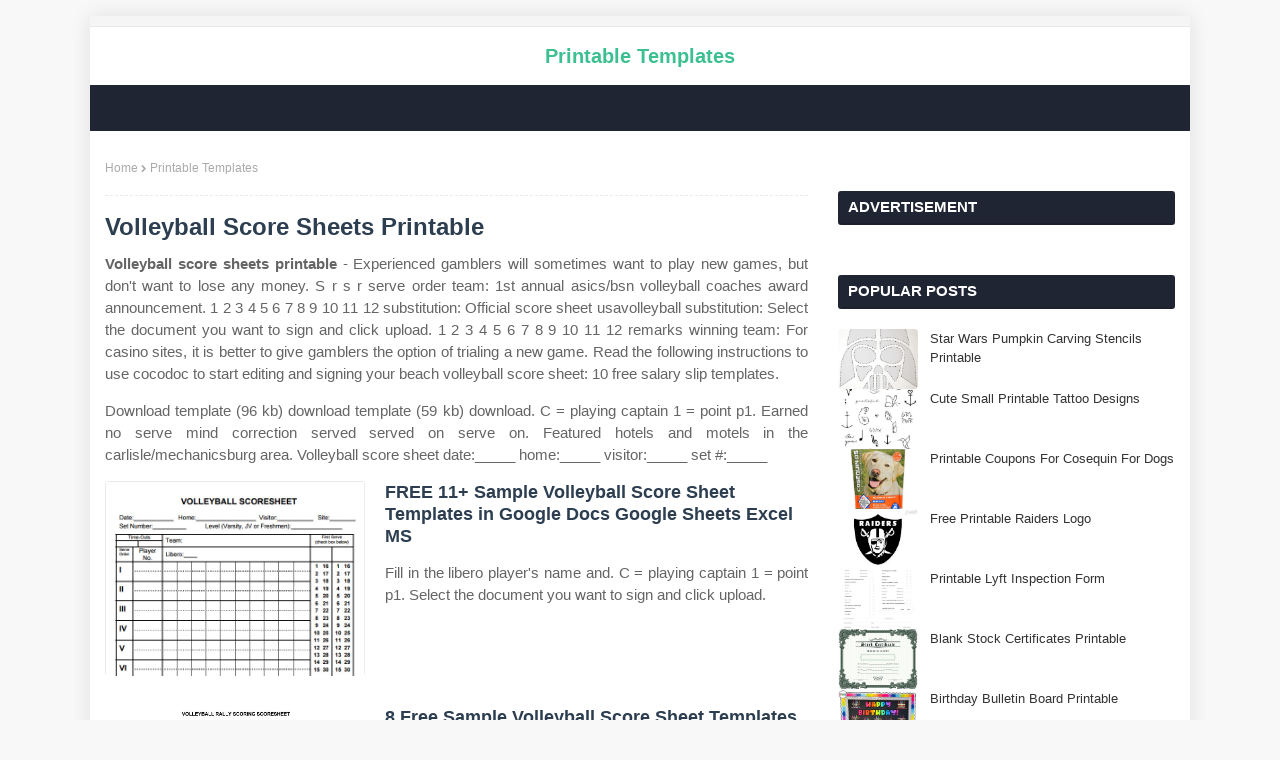

--- FILE ---
content_type: text/html
request_url: https://printable.esad.edu.br/en/volleyball-score-sheets-printable.html
body_size: 16813
content:
<!DOCTYPE html>
<html>
  <head>
    <meta content='width=device-width, initial-scale=1, minimum-scale=1, maximum-scale=1' name='viewport'/>
    <meta content='text/html; charset=UTF-8' http-equiv='Content-Type'/>
	<title>Volleyball Score Sheets Printable - Printable Templates</title>


<script type="application/ld+json">
{
  "@context": "https://schema.org/", 
  "@type": "Article", 
  "author": {
    "@type": "Person",
    "name": "admin"
  },
  "headline": "Volleyball Score Sheets Printable",
  "datePublished": "2022-11-21",
  "image": "https://images.sampletemplates.com/wp-content/uploads/2015/08/Volleyball-Score-Sheet-Template-Doc.jpg",
  "publisher": {
    "@type": "Organization",
    "name": "Printable Templates",
    "logo": {
      "@type": "ImageObject",
      "url": "https://via.placeholder.com/512.png?text=volleyball+score+sheets+printable",
      "width": 512,
      "height": 512
    }
  }
}
</script>
    <meta content='#f8f8f8' name='theme-color'/>
    <meta content='#f8f8f8' name='msapplication-navbutton-color'/>
    <meta content='blogger' name='generator'/>
	<meta name="robots" content="index, follow" />
	<meta name="googlebot" content="index, follow, max-snippet:-1, max-image-preview:large, max-video-preview:-1" />
	<meta name="bingbot" content="index, follow, max-snippet:-1, max-image-preview:large, max-video-preview:-1" />
    <link href='https://1.bp.blogspot.com/-Rp2q46DiES4/YTf7WC7pcII/AAAAAAAABIg/1kaJbV9-phs28ih-Tn184XShDvweED8TACLcBGAsYHQ/s0/favicon.ico' rel='icon' type='image/x-icon'/>
    <link href='https://stackpath.bootstrapcdn.com/font-awesome/4.7.0/css/font-awesome.min.css' rel='stylesheet'/>

    <style id='page-skin-1' type='text/css'>
      <!--
        /*
        -----------------------------------------------
        Blogger Template Style
        Name:        Eventify
        Version:     Premium Version
        Author:      TemplatesYard
        Author Url:  https://www.templatesyard.com/
        ----------------------------------------------- */
        /*-- Reset CSS --*/
        a,abbr,acronym,address,applet,b,big,blockquote,body,caption,center,cite,code,dd,del,dfn,div,dl,dt,em,fieldset,font,form,h1,h2,h3,h4,h5,h6,html,i,iframe,img,ins,kbd,label,legend,li,object,p,pre,q,s,samp,small,span,strike,strong,sub,sup,table,tbody,td,tfoot,th,thead,tr,tt,u,ul,var{
        padding:0;
        border:0;
        outline:0;
        vertical-align:baseline;
        background:0 0;
        text-decoration:none
        }
        form,textarea,input,button{
        -webkit-appearance:none;
        -moz-appearance:none;
        appearance:none;
        border-radius:0
        }
        dl,ul{
        list-style-position:inside;
        font-weight:400;
        list-style:none
        }
        ul li{
        list-style:none
        }
        caption,th{
        text-align:center
        }
        img{
        border:none;
        position:relative
        }
        a,a:visited{
        text-decoration:none
        }
        .clearfix{
        clear:both
        }
        .section,.widget,.widget ul{
        margin:0;
        padding:0
        }
        a{
        color:#3cc091
        }
        a img{
        border:0
        }
        abbr{
        text-decoration:none
        }
        .CSS_LIGHTBOX{
        z-index:999999!important
        }
        .CSS_LIGHTBOX{z-index:999999!important}.CSS_LIGHTBOX_ATTRIBUTION_INDEX_CONTAINER .CSS_HCONT_CHILDREN_HOLDER > .CSS_LAYOUT_COMPONENT.CSS_HCONT_CHILD:first-child > .CSS_LAYOUT_COMPONENT{opacity:0}
        .separator a{
        clear:none!important;
        float:none!important;
        margin-left:0!important;
        margin-right:0!important
        }
        #navbar-iframe,.widget-item-control,a.quickedit,.home-link,.feed-links{
        display:none!important
        }
        .center{
        display:table;
        margin:0 auto;
        position:relative
        }
        .widget > h2,.widget > h3{
        display:none
        }
        /*-- Body Content CSS --*/
        body{
        background:#f8f8f8 url() repeat fixed top left;
        background-color:#f8f8f8;
        font-family:'Source Sans Pro',sans-serif;
        font-size:14px;
        font-weight:400;
        color:#656565;
        word-wrap:break-word;
        margin:0;
        padding:0
        }
        #outer-wrapper{
        margin:0 auto;
        background-color:#fff;
        box-shadow: 0 0 20px rgba(0,0,0,0.1);
        }
        .row{
        width:1070px
        }
        #content-wrapper{
        margin:30px auto 0;
        overflow:hidden
        }
        #content-wrapper > .container{
        margin:0 -15px
        }
        #main-wrapper{
        float:left;
        overflow:hidden;
        width:66.66666667%;
        box-sizing:border-box;
        word-wrap:break-word;
        padding:0 15px;
        margin:0
        }
        #sidebar-wrapper{
        float:right;
        overflow:hidden;
        width:33.33333333%;
        box-sizing:border-box;
        word-wrap:break-word;
        padding:0 15px
        }
        .head-ads {
        display: block;
        background: #edcbaf;
        }
        .heade-ads h2 {
        display: none;
        }
        .head-ads .widget {
        width: 100%;
        height: auto;
        padding: 0px 0 0px;
        margin: 0 auto;
        text-align: center;
        line-height: 0px;
        }
        .post-image-wrap{
        position:relative;
        display:block
        }
        .post-image-link,.about-author .avatar-container,.comments .avatar-image-container{
        background-color:rgba(155,155,155,0.07);
        color:transparent!important
        }
        .post-thumb{
        display:block;
        position:relative;
        width:100%;
        height:100%;
        object-fit:cover;
        z-index:1;
        transition:opacity .17s ease
        }
        .post-image-link:hover .post-thumb,.post-image-wrap:hover .post-image-link .post-thumb,.hot-item-inner:hover .post-image-link .post-thumb{
        opacity:.9
        }
        .post-title{
        font-family:'Montserrat', sans-serif
        }
        .post-title a{
        display:block
        }
        .top-bar-nav{
        position: absolute;
        top: 50%;
        transform: translateY(-50%);
        -webkit-transform: translateY(-50%);
        -moz-transform: translateY(-50%);
        left:0;
        }
        .top-bar-nav .widget > .widget-title{
        display:none
        }
        .top-bar-nav ul li{
        float:left
        }
        .top-bar-nav ul li > a{
        height:34px;
        display:block;
        color:#333333;
        font-size:13px;
        font-weight:400;
        line-height:34px;
        margin:0 10px 0 0;
        padding:0 5px;
        transition:color .17s
        }
        .top-bar-nav ul li:first-child > a{
        padding:0 5px 0 0
        }
        .top-bar-nav ul > li:hover > a{
        color:#3cc091
        }
        .top-bar-social{
        position: absolute;
        top: 50%;
        transform: translateY(-50%);
        -webkit-transform: translateY(-50%);
        -moz-transform: translateY(-50%);
        right:0;
        }
        .top-bar-social .widget > .widget-title{
        display:none
        }
        .top-bar-social ul > li{
        float:left;
        display:inline-block
        }
        .top-bar-social ul > li > a{
        line-height:34px;
        display:block;
        color:#333333;
        text-decoration:none;
        font-size:13px;
        text-align:center;
        padding:0 5px;
        margin:0 0 0 10px;
        transition:color .17s
        }
        .top-bar-social ul > li:last-child > a{
        padding:0 0 0 5px
        }
        .top-bar-social ul > li:hover > a{
        color:#3cc091
        }
        .social a:before{
        display:inline-block;
        font-family:FontAwesome;
        font-style:normal;
        font-weight:400
        }
        .social .blogger a:before{
        content:"\f37d"
        }
        .social .facebook a:before{
        content:"\f09a"
        }
        .social .twitter a:before{
        content:"\f099"
        }
        .social .gplus a:before{
        content:"\f0d5"
        }
        .social .rss a:before{
        content:"\f09e"
        }
        .social .youtube a:before{
        content:"\f167"
        }
        .social .skype a:before{
        content:"\f17e"
        }
        .social .stumbleupon a:before{
        content:"\f1a4"
        }
        .social .tumblr a:before{
        content:"\f173"
        }
        .social .vk a:before{
        content:"\f189"
        }
        .social .stack-overflow a:before{
        content:"\f16c"
        }
        .social .github a:before{
        content:"\f09b"
        }
        .social .linkedin a:before{
        content:"\f0e1"
        }
        .social .dribbble a:before{
        content:"\f17d"
        }
        .social .soundcloud a:before{
        content:"\f1be"
        }
        .social .behance a:before{
        content:"\f1b4"
        }
        .social .digg a:before{
        content:"\f1a6"
        }
        .social .instagram a:before{
        content:"\f16d"
        }
        .social .pinterest a:before{
        content:"\f0d2"
        }
        .social .twitch a:before{
        content:"\f1e8"
        }
        .social .delicious a:before{
        content:"\f1a5"
        }
        .social .codepen a:before{
        content:"\f1cb"
        }
        .social .reddit a:before{
        content:"\f1a1"
        }
        .social .whatsapp a:before{
        content:"\f232"
        }
        .social .snapchat a:before{
        content:"\f2ac"
        }
        .social .email a:before{
        content:"\f0e0"
        }
        .social .external-link a:before{
        content:"\f35d"
        }
        .social-color .blogger a{
        background-color:#ff5722
        }
        .social-color .facebook a{
        background-color:#3b5999
        }
        .social-color .twitter a{
        background-color:#00acee
        }
        .social-color .gplus a{
        background-color:#db4a39
        }
        .social-color .youtube a{
        background-color:#f50000
        }
        .social-color .instagram a{
        background:linear-gradient(15deg,#ffb13d,#dd277b,#4d5ed4)
        }
        .social-color .pinterest a{
        background-color:#ca2127
        }
        .social-color .dribbble a{
        background-color:#ea4c89
        }
        .social-color .linkedin a{
        background-color:#0077b5
        }
        .social-color .tumblr a{
        background-color:#365069
        }
        .social-color .twitch a{
        background-color:#6441a5
        }
        .social-color .rss a{
        background-color:#ffc200
        }
        .social-color .skype a{
        background-color:#00aff0
        }
        .social-color .stumbleupon a{
        background-color:#eb4823
        }
        .social-color .vk a{
        background-color:#4a76a8
        }
        .social-color .stack-overflow a{
        background-color:#f48024
        }
        .social-color .github a{
        background-color:#24292e
        }
        .social-color .soundcloud a{
        background:linear-gradient(#ff7400,#ff3400)
        }
        .social-color .behance a{
        background-color:#191919
        }
        .social-color .digg a{
        background-color:#1b1a19
        }
        .social-color .delicious a{
        background-color:#0076e8
        }
        .social-color .codepen a{
        background-color:#000
        }
        .social-color .reddit a{
        background-color:#ff4500
        }
        .social-color .whatsapp a{
        background-color:#3fbb50
        }
        .social-color .snapchat a{
        background-color:#ffe700
        }
        .social-color .email a{
        background-color:#888
        }
        .social-color .external-link a{
        background-color:#202020
        }
        .owl-carousel{
        display:none;
        width:100%;
        -webkit-tap-highlight-color:transparent;
        position:relative;
        z-index:1
        }
        .owl-carousel .owl-stage{
        position:relative;
        -ms-touch-action:pan-Y
        }
        .owl-carousel .owl-stage:after{
        content:".";
        display:block;
        clear:both;
        visibility:hidden;
        line-height:0;
        height:0
        }
        .owl-carousel .owl-stage-outer{
        position:relative;
        overflow:hidden;
        -webkit-transform:translate3d(0px,0px,0px)
        }
        .owl-carousel .owl-controls .owl-nav .owl-prev,.owl-carousel .owl-controls .owl-nav .owl-next,.owl-carousel .owl-controls .owl-dot{
        cursor:pointer;
        cursor:hand;
        -webkit-user-select:none;
        -khtml-user-select:none;
        -moz-user-select:none;
        -ms-user-select:none;
        user-select:none
        }
        .owl-carousel.owl-loaded{
        display:block
        }
        .owl-carousel.owl-loading{
        opacity:0;
        display:block
        }
        .owl-carousel.owl-hidden{
        opacity:0
        }
        .owl-carousel .owl-refresh .owl-item{
        display:none
        }
        .owl-carousel .owl-item{
        position:relative;
        min-height:1px;
        float:left;
        -webkit-backface-visibility:visible;
        -webkit-tap-highlight-color:transparent;
        -webkit-touch-callout:none;
        -webkit-user-select:none;
        -moz-user-select:none;
        -ms-user-select:none;
        user-select:none
        }
        .owl-carousel .owl-item img{
        display:block;
        width:100%;
        -webkit-transform-style:preserve-3d;
        transform-style:preserve-3d
        }
        .owl-carousel.owl-text-select-on .owl-item{
        -webkit-user-select:auto;
        -moz-user-select:auto;
        -ms-user-select:auto;
        user-select:auto
        }
        .owl-carousel .owl-grab{
        cursor:move;
        cursor:-webkit-grab;
        cursor:-o-grab;
        cursor:-ms-grab;
        cursor:grab
        }
        .owl-carousel.owl-rtl{
        direction:rtl
        }
        .owl-carousel.owl-rtl .owl-item{
        float:right
        }
        .no-js .owl-carousel{
        display:block
        }
        .owl-carousel .animated{
        -webkit-animation-duration:1000ms;
        animation-duration:1000ms;
        -webkit-animation-fill-mode:both;
        animation-fill-mode:both
        }
        .owl-carousel .owl-animated-in{
        z-index:1
        }
        .owl-carousel .owl-animated-out{
        z-index:0
        }
        .owl-height{
        -webkit-transition:height 500ms ease-in-out;
        -moz-transition:height 500ms ease-in-out;
        -ms-transition:height 500ms ease-in-out;
        -o-transition:height 500ms ease-in-out;
        transition:height 500ms ease-in-out
        }
        .owl-prev,.owl-next{
        position:relative;
        float:left;
        width:24px;
        height:24px;
        background-color:#fff;
        font-family: FontAwesome;
        text-rendering: auto;
        -webkit-font-smoothing: antialiased;
        -moz-osx-font-smoothing: grayscale;
        font-size:14px;
        line-height:23px;
        font-weight:900;
        color:#202020;
        text-align:center;
        cursor:pointer;
        border:1px solid rgba(0,0,0,0.08);
        box-sizing:border-box;
        transition:all .25s ease
        }
        .owl-prev:before{
        content:'\f0a5'
        }
        .owl-next:before{
        content:'\f0a4'
        }
        .owl-prev:hover,.owl-next:hover{
        background-color:#3cc091;
        color:#fff;
        border-color:#3cc091
        }
        #break-wrapper-outer {
        background-color: #f5f5f5;
        border-bottom: 1px solid #e9e9e9;
        }
        #break-wrapper {
        border-top:0;
        padding: 5px;
        box-sizing: border-box;
        }
        #break-wrapper{
        margin:0 auto
        }
        #break-section .widget{
        display:none
        }
        #break-section .show-ticker{
        display:block;
        margin:0
        }
        ul.loading-post {
        line-height: 30px;
        margin-left: 10px;
        }
        #break-section .no-posts{
        height:30px;
        line-height:30px;
        text-align:left;
        padding:0 0 0 15px;
        box-sizing: border-box;
        }
        #break-section .widget > .widget-title{
        display:none;
        position:relative;
        float:left;
        background-color:#202020;
        height:30px;
        color:#fff;
        font-size:9px;
        font-weight:400;
        line-height:30px;
        text-transform:uppercase;
        padding:0 12px
        }
        #break-section .show-ticker > .widget-title{
        display:block
        }
        #break-section .widget > h2,#break-section .widget > h3{
        display:none
        }
        #break-section .widget > .widget-title > h3{
        margin:0
        }
        #break-section .widget > .widget-title > h3:before{
        content:'\f0e7';
        font-family:FontAwesome;
        float:left;
        font-size:11px;
        font-weight:900;
        margin:0 5px 0 0;
        text-rendering: auto;
        -webkit-font-smoothing: antialiased;
        -moz-osx-font-smoothing: grayscale;
        }
        #break-section .widget-content{
        position:relative;
        font-size:13px;
        display:block;
        overflow:hidden;
        height:30px;
        line-height:29px;
        padding:0;
        box-sizing:border-box
        }
        ul.ticker-widget{
        width:100%!important;
        box-sizing:border-box;
        padding:0 0 0 15px
        }
        .ticker-widget .ticker-item{
        position:relative;
        float:left;
        display:block;
        height:30px;
        padding:0
        }
        .ticker-widget .post-image-link {
        position: relative;
        float: left;
        width: 35px;
        height: 30px;
        display: block;
        overflow: hidden;
        margin: 0 10px 0 0;
        }
        .ticker-widget .post-title{
        height:24px;
        font-size:13px;
        font-weight:400;
        line-height:30px;
        margin:0;
        padding:0;
        float:left;
        }
        .ticker-widget .post-title a{
        position:relative;
        display:block;
        overflow:hidden;
        color:#333333;
        transition:color .25s
        }
        .ticker-widget .post-title a:hover{
        color:#3cc091
        }
        .ticker-widget .post-tag {
        position: static;
        float: left;
        margin: 6px 10px 0 0;
        }
        .ticker-widget .owl-nav{
        position:absolute;
        top:0;
        right:0;
        width:52px;
        height:24px;
        z-index: 5;
        }
        .ticker-widget .owl-nav .owl-prev{
        margin-top:3px;
        }
        .ticker-widget .owl-nav .owl-next{
        margin:3px 0 0 4px
        }
        @keyframes  fadeInLeft {
        from{
        opacity:0;
        transform:translate3d(-30px,0,0)
        }
        to{
        opacity:1;
        transform:none
        }
        }
        @keyframes  fadeOutLeft {
        from{
        opacity:1
        }
        to{
        opacity:0;
        transform:translate3d(-30px,0,0)
        }
        }
        @keyframes  fadeInRight {
        from{
        opacity:0;
        transform:translate3d(30px,0,0)
        }
        to{
        opacity:1;
        transform:none
        }
        }
        .fadeInRight{
        animation-name:fadeInRight
        }
        @keyframes  fadeOutRight {
        from{
        opacity:1
        }
        to{
        opacity:0;
        transform:translate3d(30px,0,0)
        }
        }
        .fadeOutRight{
        animation-name:fadeOutRight
        }
        @keyframes  fadeInUp {
        from{
        opacity:0;
        transform:translate3d(0,30px,0)
        }
        to{
        opacity:1;
        transform:none
        }
        }
        .fadeInUp{
        animation-name:fadeInUp
        }
        @keyframes  fadeOutUp {
        from{
        opacity:1
        }
        to{
        opacity:0;
        transform:translate3d(0,-30px,0)
        }
        }
        .fadeOutUp{
        animation-name:fadeOutUp
        }
        #header-wrap{
        position:relative;
        margin:0
        }
        .header-header{
        background-color:#fff;
        width:100%;
        position:relative;
        overflow:hidden;
        padding:15px 0;
        text-align:center;
        }
        .header-header .container{
        position:relative;
        margin:0 auto;
        padding:0
        }
        .header-logo{
        position:relative;
        width:auto;
        text-align:center;
        display: inline-block;
        max-height:60px;
        margin:0;
        padding:0
        }
        .header-logo .header-image-wrapper{
        display:block
        }
        .header-logo img{
        max-width:100%;
        max-height:60px;
        margin:0
        }
        .header-logo h1{
        color:#333333;
        font-size:20px;
        line-height:1.4em;
        margin:0
        }
        .header-logo p{
        font-size:12px;
        margin:5px 0 0
        }
        .header-menu{
        position:relative;
        width:100%;
        height:46px;
        background-color:#1f2532;
        z-index:10;
        font-size:13px;
        margin:0
        }
        .header-menu .container{
        position:relative;
        margin:0 auto;
        padding:0
        }
        #main-menu .widget,#main-menu .widget > .widget-title{
        display:none
        }
        #main-menu .show-menu{
        display:block
        }
        #main-menu{
        position:relative;
        height:46px;
        z-index:15
        }
        #main-menu ul > li{
        float:left;
        position:relative;
        margin:0;
        padding:0;
        transition:background .17s
        }
        #main-menu ul > li > a{
        position:relative;
        color:#ffffff;
        font-size:13px;
        font-weight:700;
        line-height:46px;
        display:inline-block;
        margin:0;
        padding:0 13px;
        transition:color .17s ease
        }
        #main-menu ul#main-menu-nav > li:first-child > a{
        padding:0 13px 0 0
        }
        #main-menu ul#main-menu-nav > li > a{
        text-transform:uppercase
        }
        #main-menu ul > li:hover > a{
        color:#fff
        }
        #main-menu ul > li > ul{
        position:absolute;
        float:left;
        left:0;
        top:46px;
        width:180px;
        background-color:#202020;
        z-index:99999;
        margin-top:0;
        padding:0;
        border-bottom:2px solid #3cc091;
        box-shadow:0 3px 5px rgba(0,0,0,0.2);
        visibility:hidden;
        opacity:0
        }
        #main-menu ul > li > ul > li > ul{
        position:absolute;
        float:left;
        top:0;
        left:100%;
        margin:0
        }
        #main-menu ul > li > ul > li{
        display:block;
        float:none;
        position:relative;
        transition:all .17s ease
        }
        #main-menu ul > li > ul > li a{
        display:block;
        height:36px;
        font-size:13px;
        color:#fff;
        font-weight:400;
        line-height:36px;
        box-sizing:border-box;
        margin:0;
        padding:0 15px;
        border-bottom:1px dashed rgba(255,255,255,0.15);
        transition:all .17s ease
        }
        #main-menu ul > li > ul > li:hover{
        background-color:rgba(0,0,0,0.2)
        }
        #main-menu ul > li > ul > li:hover > a{
        color:#3cc091
        }
        #main-menu ul > li > ul > li:last-child a{
        border-bottom:0
        }
        #main-menu ul > li.has-sub > a:after{
        content:'\f107';
        float:right;
        font-family:FontAwesome;
        font-size:14px;
        font-weight:400;
        margin:0 0 0 3px
        }
        #main-menu ul > li > ul > li.has-sub > a:after{
        content:'\f105';
        float:right;
        margin:0
        }
        #main-menu .mega-menu{
        position:static!important
        }
        #main-menu .mega-menu > ul{
        width:100%;
        box-sizing:border-box;
        padding:20px 10px
        }
        #main-menu .mega-menu > ul.mega-menu-inner{
        overflow:hidden
        }
        #main-menu ul > li:hover > ul,#main-menu ul > li > ul > li:hover > ul{
        visibility:visible;
        opacity:1
        }
        #main-menu ul ul{
        transition:all .17s ease
        }
        .mega-menu-inner .mega-item{
        float:left;
        width:25%;
        box-sizing:border-box;
        padding:0 10px
        }
        .mega-menu-inner .mega-content{
        position:relative;
        width:100%;
        overflow:hidden;
        padding:0
        }
        .mega-content .post-image-wrap{
        width:100%;
        height:140px;
        overflow:hidden;
        border-radius:4px
        }
        .mega-content .post-image-link{
        width:100%;
        height:100%;
        z-index:1;
        display:block;
        position:relative;
        overflow:hidden
        }
        .mega-content .post-title{
        position:relative;
        font-size:13px;
        font-weight:400;
        line-height:1.5em;
        margin:7px 0 5px
        }
        .mega-content .post-title a{
        display:block;
        color:#fff;
        transition:color .17s
        }
        .mega-content:hover .post-title a{
        color:#3cc091
        }
        .no-posts{
        float:left;
        width:100%;
        height:100px;
        line-height:100px;
        text-align:center
        }
        .mega-menu .no-posts{
        line-height:60px;
        color:#333333
        }
        .show-search,.hide-search{
        position:absolute;
        right:0;
        top:0;
        display:block;
        width:46px;
        height:46px;
        line-height:46px;
        z-index:20;
        color:#ffffff;
        font-size:15px;
        text-align:right;
        cursor:pointer;
        transition:color .17s ease
        }
        .show-search:before{
        content:"\f002";
        font-family:FontAwesome;
        font-weight:400
        }
        .hide-search:before{
        content:"\f00d";
        font-family:FontAwesome;
        font-weight:400
        }
        .show-search:hover,.hide-search:hover{
        color:#fff
        }
        #nav-search{
        display:none;
        position:absolute;
        left:0;
        top:0;
        width:100%;
        height:46px;
        z-index:99;
        background-color:#1f2532;
        box-sizing:border-box;
        padding:0
        }
        #nav-search .search-form{
        width:100%;
        height:46px;
        background-color:rgba(0,0,0,0);
        line-height:46px;
        overflow:hidden;
        padding:0
        }
        #nav-search .search-input{
        width:100%;
        height:46px;
        font-family:inherit;
        color:#ffffff;
        margin:0;
        padding:0 70px 0 0;
        background-color:rgba(0,0,0,0);
        font-size:14px;
        font-weight:400;
        box-sizing:border-box;
        border:0
        }
        #nav-search .search-input:focus{
        color:#ffffff;
        outline:none
        }
        .slide-menu-toggle{
        display:none;
        position:absolute;
        line-height:46px;
        height:46px;
        width:46px;
        top:0;
        left:0;
        font-family:FontAwesome;
        color:#fff;
        font-size:17px;
        font-weight:400;
        text-align:left;
        cursor:pointer;
        z-index:4;
        padding:0
        }
        .slide-menu-toggle:before{
        content:"\f0c9"
        }
        .nav-active .slide-menu-toggle:before{
        content:"\f00d"
        }
        .mobile-menu{
        display:none;
        position:absolute;
        top:46px;
        left:0;
        width:100%;
        background-color:#202020;
        box-sizing:border-box;
        padding:20px;
        border-top:1px solid rgba(255,255,255,0.08);
        visibility:hidden;
        opacity:0;
        transform-origin:0 0;
        transform:scaleY(0);
        transition:all .17s ease
        }
        .nav-active .mobile-menu{
        visibility:visible;
        opacity:1;
        transform:scaleY(1)
        }
        .mobile-menu > ul{
        margin:0
        }
        .mobile-menu .m-sub{
        display:none;
        padding:0
        }
        .mobile-menu ul li{
        position:relative;
        display:block;
        overflow:hidden;
        float:left;
        width:100%;
        font-size:13px;
        font-weight:700;
        text-transform:uppercase;
        line-height:38px;
        margin:0;
        padding:0;
        border-top:1px dashed rgba(255,255,255,0.15)
        }
        .mobile-menu > ul li ul{
        overflow:hidden
        }
        .mobile-menu > ul > li:first-child{
        border-top:0
        }
        .mobile-menu ul li a{
        color:#fff;
        padding:0;
        display:block;
        transition:all .17s ease
        }
        .mobile-menu ul li.has-sub .submenu-toggle{
        position:absolute;
        top:0;
        right:0;
        color:#fff;
        cursor:pointer
        }
        .mobile-menu ul li.has-sub .submenu-toggle:after{
        content:'\f105';
        font-family:FontAwesome;
        font-weight:400;
        float:right;
        width:34px;
        font-size:16px;
        text-align:center;
        transition:all .17s ease
        }
        .mobile-menu ul li.has-sub.show > .submenu-toggle:after{
        transform:rotate(90deg)
        }
        .mobile-menu > ul > li > ul > li{
        border-color:rgba(255,255,255,0.05)
        }
        .mobile-menu > ul > li > ul > li a{
        font-size:13px;
        text-transform:initial;
        font-weight:400
        }
        .mobile-menu > ul > li > ul > li > a{
        color:#fff;
        opacity:.7;
        padding:0 0 0 15px
        }
        .mobile-menu > ul > li > ul > li > ul > li{
        border-color:rgba(255,255,255,0.02)
        }
        .mobile-menu > ul > li > ul > li > ul > li > a{
        color:#fff;
        opacity:.7;
        padding:0 0 0 30px
        }
        .mobile-menu ul li a:hover,.mobile-menu ul > li > .submenu-toggle:hover{
        color:#3cc091
        }
        .post-meta{
        overflow:hidden;
        color:#aaa;
        font-size:13px;
        font-weight:400;
        padding:0 1px
        }
        .post-meta .post-author,.post-meta .post-date{
        float:left;
        display:inline-block;
        margin:0
        }
        .post-meta .post-author:after{
        content:'-';
        margin:0 4px
        }
        .post-author{
        font-weight:700
        }
        .post-meta a{
        color:#333333;
        transition:color .17s
        }
        .post-meta a:hover{
        color:#3cc091
        }
        .post-meta .post-author em {
        float: left;
        font-style: normal;
        margin: 0 4px 0 0;
        }
        .post-meta .post-author a{
        color:#3cc091
        }
        .post-meta .post-author a:hover{
        color:#333333;
        }
        .post-read-link {
        position: absolute;
        bottom: 10%;
        left: 20px;
        border: 1px solid #fff;
        color: #fff;
        padding: 10px;
        border-radius: 3px;
        text-transform: uppercase;
        font-weight: 700;
        -moz-transition: all .25s cubic-bezier(0.25, 0.8, 0.25, 1);
        -o-transition: all .25s cubic-bezier(0.25, 0.8, 0.25, 1);
        -webkit-transition: all .25s cubic-bezier(0.25, 0.8, 0.25, 1);
        transition: all .25s cubic-bezier(0.25, 0.8, 0.25, 1);
        }
        .post-read-link:hover {
        background:#fff;
        color:#0a0a0a;
        }
        .queryMessage{
        overflow:hidden;
        background-color:#f2f2f2;
        color:#333333;
        font-size:13px;
        font-weight:400;
        padding:8px 10px;
        margin:0 0 25px
        }
        .queryMessage .query-info{
        margin:0 5px
        }
        .queryMessage .search-query,.queryMessage .search-label{
        font-weight:700;
        text-transform:uppercase
        }
        .queryMessage .search-query:before,.queryMessage .search-label:before{
        content:"\201c"
        }
        .queryMessage .search-query:after,.queryMessage .search-label:after{
        content:"\201d"
        }
        .queryMessage a.show-more{
        float:right;
        color:#3cc091;
        text-decoration:underline;
        transition:opacity .17s
        }
        .queryMessage a.show-more:hover{
        opacity:.8
        }
        .queryEmpty{
        font-size:13px;
        font-weight:400;
        padding:10px 0;
        margin:0 0 25px;
        text-align:center
        }
        .title-wrap{
        position:relative;
        float:left;
        width:100%;
        height:28px;
        display:block;
        margin:0 0 20px;
        border-bottom:2px solid #3cc091
        }
        .title-wrap > h3{
        position:relative;
        float:left;
        height:28px;
        background-color:#3cc091;
        font-size:12px;
        color:#fff;
        font-weight:700;
        line-height:30px;
        text-transform:uppercase;
        padding:0 15px;
        margin:0;
        border-radius:2px 2px 0 0
        }
        .custom-widget li{
        overflow:hidden;
        margin:20px 0 0
        }
        .custom-widget li:first-child{
        padding:0;
        margin:0;
        border:0
        }
        .custom-widget .post-image-link{
        position:relative;
        width:80px;
        height:60px;
        float:left;
        overflow:hidden;
        display:block;
        vertical-align:middle;
        margin:0 12px 0 0;
        border-radius:4px
        }
        .custom-widget .post-info{
        overflow:hidden
        }
        .custom-widget .post-title{
        overflow:hidden;
        font-size:13px;
        font-weight:400;
        line-height:1.5em;
        margin:0 0 3px
        }
        .custom-widget .post-title a{
        display:block;
        color:#333333;
        transition:color .17s
        }
        .custom-widget li:hover .post-title a{
        color:#3cc091
        }
        #ad-wrapper {
        margin: 0 auto;
        }
        .home-ad .widget > .widget-title{
        display:none
        }
        .home-ad .widget{
        max-width:100%;
        margin:0 auto;
        text-align:center;
        }
        .home-ad .widget .widget-content{
        position:relative;
        width:100%;
        max-height:90px;
        line-height:1;
        margin: 30px auto 0;
        }
        .index-post-wrap{
        position:relative;
        float:left;
        width:100%
        }
        .blog-post{
        display:block;
        overflow:hidden;
        word-wrap:break-word
        }
        .index-post{
        display:block;
        margin:0 0 30px
        }
        .index-post .post-image-wrap{
        float:left;
        width:260px;
        height:195px;
        overflow:hidden;
        margin:0 20px 0 0;
        border-radius:4px
        }
        .index-post .post-image-wrap .post-image-link{
        width:100%;
        height:100%;
        position:relative;
        display:block;
        z-index:1;
        overflow:hidden
        }
        .post-tag{
        position:absolute;
        top:15px;
        left:15px;
        height:20px;
        z-index:5;
        background-color:#3cc091;
        color:#fff;
        font-size:10px;
        line-height:20px;
        font-weight:700;
        text-transform:uppercase;
        padding:0 7px;
        border-radius:2px
        }
        .index-post .post-info{
        overflow:hidden
        }
        .index-post .post-info > h2{
        font-size:24px;
        font-weight:700;
        line-height:1.4em;
        text-decoration:none;
        margin:0
        }
        .index-post .post-info > h2 > a{
        display:block;
        color:#333333;
        transition:color .17s
        }
        .index-post .post-info > h2:hover > a{
        color:#3cc091
        }
        .widget iframe,.widget img{
        max-width:100%
        }
        .date-header{
        display:block;
        overflow:hidden;
        font-weight:400;
        margin:0!important;
        padding:0
        }
        .index-post .post-meta{
        margin:10px 0 0
        }
        .post-snippet{
        position:relative;
        display:block;
        overflow:hidden;
        font-size:13px;
        line-height:1.6em;
        font-weight:400;
        margin:7px 0 0
        }
        a.read-more{
        display:inline-block;
        background-color:#3cc091;
        color:#fff;
        height:28px;
        font-size:13px;
        font-weight:600;
        line-height:28px;
        padding:0 15px;
        margin:12px 0 0;
        border-radius:2px;
        transition:background .17s ease
        }
        a.read-more:hover{
        background-color:#202020
        }
        a.read-more::after {
        content: '\f178';
        font-family: FontAwesome;
        font-weight: 400;
        margin: 0 0 0 5px;
        }
        #breadcrumb{
        font-size:12px;
        font-weight:400;
        color:#aaa;
        margin:0 0 10px
        }
        #breadcrumb a{
        color:#aaa;
        transition:color .17s
        }
        #breadcrumb a:hover{
        color:#3cc091
        }
        #breadcrumb a,#breadcrumb em{
        display:inline-block
        }
        #breadcrumb .delimiter:after{
        content:'\f054';
        font-family:FontAwesome;
        font-size:8px;
        font-weight:400;
        font-style:normal;
        vertical-align:middle;
        margin:0 3px
        }
        .item-post h1.post-title{
        color:#333333;
        font-size:27px;
        line-height:1.5em;
        font-weight:700;
        position:relative;
        display:block;
        margin:10px 0;
        padding:0
        }
        .static_page .item-post h1.post-title{
        margin:0
        }
        .item-post .post-body{
        width:100%;
        font-size:15px;
        line-height:1.5em;
        overflow:hidden;
        padding:20px 0 0;
        margin:10px 0 0;
        border-top:1px dashed #ebebeb
        }
        .static_page .item-post .post-body{
        padding:20px 0
        }
        .item-post .post-outer{
        padding:0
        }
        .item-post .post-body img{
        max-width:100%
        }
        .main .widget{
        margin:0
        }
        .main .Blog{
        border-bottom-width:0
        }
        .post-footer{
        position:relative;
        float:left;
        width:100%;
        margin:20px 0 0
        }
        .inline-ad{
        position:relative;
        display:block;
        max-height:60px;
        margin:0 0 30px
        }
        .inline-ad > ins{
        display:block!important;
        margin:0 auto!important
        }
        .item .inline-ad{
        float:left;
        width:100%;
        margin:20px 0 0
        }
        .item-post-wrap > .inline-ad{
        margin:0 0 20px
        }
        .post-labels{
        overflow:hidden;
        height:auto;
        position:relative;
        margin:0 0 20px;
        padding:0
        }
        .post-labels span,.post-labels a{
        float:left;
        height:22px;
        background-color:#f2f2f2;
        color:#333333;
        font-size:12px;
        line-height:22px;
        font-weight:400;
        margin:0;
        padding:0 10px;
        border-radius:2px
        }
        .post-labels span{
        background-color:#3cc091;
        color:#fff
        }
        .post-labels a{
        margin:0 0 0 5px;
        transition:all .17s ease
        }
        .post-labels a:hover{
        background-color:#3cc091;
        color:#fff;
        border-color:#3cc091
        }
        .post-reactions{
        height:28px;
        display:block;
        margin:0 0 15px
        }
        .post-reactions span{
        float:left;
        color:#333333;
        font-size:11px;
        line-height:25px;
        text-transform:uppercase;
        font-weight:700
        }
        .reactions-inner{
        float:left;
        margin:0;
        height:28px
        }
        .post-share{
        position:relative;
        overflow:hidden;
        line-height:0;
        margin:0 0 30px
        }
        ul.share-links{
        position:relative
        }
        .share-links li{
        width:32px;
        float:left;
        box-sizing:border-box;
        margin:0 5px 0 0
        }
        .share-links li.facebook,.share-links li.twitter{
        width:20%
        }
        .share-links li a{
        float:left;
        display:inline-block;
        cursor:pointer;
        width:100%;
        height:32px;
        line-height:32px;
        color:#fff;
        font-weight:400;
        font-size:13px;
        text-align:center;
        box-sizing:border-box;
        opacity:1;
        border-radius:2px;
        transition:all .17s ease
        }
        .share-links li.whatsapp-mobile{
        display:none
        }
        .is-mobile li.whatsapp-desktop{
        display:none
        }
        .is-mobile li.whatsapp-mobile{
        display:inline-block
        }
        .share-links li a:before{
        float:left;
        display:block;
        width:32px;
        background-color:rgba(0,0,0,0.05);
        text-align:center;
        line-height:32px
        }
        .share-links li a:hover{
        opacity:.8
        }
        ul.post-nav{
        position:relative;
        overflow:hidden;
        display:block;
        margin:0 0 30px
        }
        .post-nav li{
        display:inline-block;
        width:50%
        }
        .post-nav .post-prev{
        float:left;
        text-align:left;
        box-sizing:border-box;
        padding:0 10px
        }
        .post-nav .post-next{
        float:right;
        text-align:right;
        box-sizing:border-box;
        padding:0 10px
        }
        .post-nav li a{
        color:#333333;
        line-height:1.4em;
        display:block;
        overflow:hidden;
        transition:color .17s
        }
        .post-nav li:hover a{
        color:#3cc091
        }
        .post-nav li span{
        display:block;
        font-size:11px;
        color:#aaa;
        font-weight:700;
        text-transform:uppercase;
        padding:0 0 2px
        }
        .post-nav .post-prev span:before{
        content:"\f053";
        float:left;
        font-family:FontAwesome;
        font-size:10px;
        font-weight:400;
        text-transform:none;
        margin:0 2px 0 0
        }
        .post-nav .post-next span:after{
        content:"\f054";
        float:right;
        font-family:FontAwesome;
        font-size:10px;
        font-weight:400;
        text-transform:none;
        margin:0 0 0 2px
        }
        .post-nav p{
        font-size:12px;
        font-weight:400;
        line-height:1.4em;
        margin:0
        }
        .post-nav .post-nav-active p{
        color:#aaa
        }
        .about-author{
        position:relative;
        display:block;
        overflow:hidden;
        background-color:#f9f9f9;
        padding:20px;
        margin:0 0 30px;
        border:1px solid #f0f0f0
        }
        .about-author .avatar-container{
        position:relative;
        float:left;
        width:80px;
        height:80px;
        background-color:rgba(255,255,255,0.05);
        overflow:hidden;
        margin:0 15px 0 0
        }
        .about-author .author-avatar{
        float:left;
        width:100%;
        height:100%
        }
        .author-name{
        overflow:hidden;
        display:inline-block;
        font-size:12px;
        font-weight:700;
        text-transform:uppercase;
        line-height:14px;
        margin:7px 0 3px
        }
        .author-name span{
        color:#333333
        }
        .author-name a{
        color:#3cc091;
        transition:opacity .17s
        }
        .author-name a:hover{
        opacity:.8
        }
        .author-description{
        display:block;
        overflow:hidden;
        font-size:12px;
        font-weight:400;
        line-height:1.6em
        }
        .author-description a:hover{
        text-decoration:underline
        }
        #related-wrap{
        overflow:hidden;
        margin:0 0 30px
        }
        #related-wrap .related-tag{
        display:none
        }
        .related-ready{
        float:left;
        width:100%
        }
        .related-ready .loader{
        height:178px
        }
        ul.related-posts{
        position:relative;
        overflow:hidden;
        margin:0 -10px;
        padding:0
        }
        .related-posts .related-item{
        width:33.33333333%;
        position:relative;
        overflow:hidden;
        float:left;
        display:block;
        box-sizing:border-box;
        padding:0 10px;
        margin:0
        }
        .related-posts .post-image-link{
        width:100%;
        height:130px;
        position:relative;
        overflow:hidden;
        display:block;
        border-radius:4px
        }
        .related-posts .post-title{
        font-size:13px;
        font-weight:400;
        line-height:1.5em;
        display:block;
        margin:7px 0 5px
        }
        .related-posts .post-title a{
        color:#333333;
        transition:color .17s
        }
        .related-posts .related-item:hover .post-title a{
        color:#3cc091
        }
        #blog-pager{
        float:left;
        width:100%;
        overflow:hidden;
        clear:both;
        margin:0 0 30px
        }
        .blog-pager a,.blog-pager span{
        float:left;
        display:block;
        min-width:30px;
        height:30px;
        background-color:#f2f2f2;
        color:#333333;
        font-size:13px;
        font-weight:700;
        line-height:30px;
        text-align:center;
        box-sizing:border-box;
        padding:0 10px;
        margin:0 5px 0 0;
        border-radius:2px;
        transition:all .17s ease
        }
        .blog-pager span.page-dots{
        min-width:20px;
        background-color:#fff;
        font-size:16px;
        color:#656565;
        font-weight:400;
        line-height:32px;
        padding:0
        }
        .blog-pager .page-of{
        display:none;
        width:auto;
        float:right;
        border-color:rgba(0,0,0,0);
        margin:0
        }
        .blog-pager .page-active,.blog-pager a:hover{
        background-color:#3cc091;
        color:#fff;
        border-color:#3cc091
        }
        .blog-pager .page-prev:before,.blog-pager .page-next:before{
        font-family:FontAwesome;
        font-size:11px;
        font-weight:400
        }
        .blog-pager .page-prev:before{
        content:'\f053'
        }
        .blog-pager .page-next:before{
        content:'\f054'
        }
        .blog-pager .blog-pager-newer-link,.blog-pager .blog-pager-older-link{
        float:left;
        display:inline-block;
        width:auto;
        padding:0 10px;
        margin:0
        }
        .blog-pager .blog-pager-older-link{
        float:right
        }
        .archive #blog-pager,.home .blog-pager .blog-pager-newer-link,.home .blog-pager .blog-pager-older-link{
        display:none
        }
        .blog-post-comments{
        display:none
        }
        .blog-post-comments .comments-title{
        margin:0 0 20px
        }
        .comments-system-disqus .comments-title,.comments-system-facebook .comments-title{
        margin:0
        }
        #comments{
        margin:0
        }
        #gpluscomments{
        float:left!important;
        width:100%!important;
        margin:0 0 25px!important
        }
        #gpluscomments iframe{
        float:left!important;
        width:100%
        }
        .comments{
        display:block;
        clear:both;
        margin:0;
        color:#333333
        }
        .comments .comment-thread > ol{
        padding:0
        }
        .comments > h3{
        font-size:13px;
        font-weight:400;
        font-style:italic;
        padding-top:1px
        }
        .comments .comments-content .comment{
        list-style:none;
        margin:0;
        padding:0 0 8px
        }
        .comments .comments-content .comment:first-child{
        padding-top:0
        }
        .facebook-tab,.fb_iframe_widget_fluid span,.fb_iframe_widget iframe{
        width:100%!important
        }
        .comments .item-control{
        position:static
        }
        .comments .avatar-image-container{
        float:left;
        overflow:hidden;
        position:absolute
        }
        .comments .avatar-image-container,.comments .avatar-image-container img{
        height:35px;
        max-height:35px;
        width:35px;
        max-width:35px;
        border-radius:100%
        }
        .comments .comment-block{
        overflow:hidden;
        padding:0 0 10px
        }
        .comments .comment-block,.comments .comments-content .comment-replies{
        margin:0 0 0 50px
        }
        .comments .comments-content .inline-thread{
        padding:0
        }
        .comments .comment-actions{
        float:left;
        width:100%;
        position:relative;
        margin:0
        }
        .comments .comments-content .comment-header{
        font-size:15px;
        display:block;
        overflow:hidden;
        clear:both;
        margin:0 0 3px;
        padding:0 0 5px;
        border-bottom:1px dashed #d6d6d6
        }
        .comments .comments-content .comment-header a{
        color:#333333;
        transition:color .17s
        }
        .comments .comments-content .comment-header a:hover{
        color:#3cc091
        }
        .comments .comments-content .user{
        font-style:normal;
        font-weight:700;
        display:block
        }
        .comments .comments-content .icon.blog-author{
        display:none
        }
        .comments .comments-content .comment-content{
        float:left;
        font-size:13px;
        color:#5E5E5E;
        font-weight:400;
        text-align:left;
        line-height:1.4em;
        margin:5px 0 9px
        }
        .comments .comment .comment-actions a{
        margin-right:5px;
        padding:2px 5px;
        color:#333333;
        font-weight:400;
        background-color:#f2f2f2;
        font-size:10px;
        transition:all .17s ease
        }
        .comments .comment .comment-actions a:hover{
        color:#fff;
        background-color:#3cc091;
        border-color:#3cc091;
        text-decoration:none
        }
        .comments .comments-content .datetime{
        float:left;
        font-size:11px;
        font-weight:400;
        color:#aaa;
        position:relative;
        padding:0 1px;
        margin:4px 0 0;
        display:block
        }
        .comments .comments-content .datetime a,.comments .comments-content .datetime a:hover{
        color:#aaa
        }
        .comments .thread-toggle{
        margin-bottom:4px
        }
        .comments .thread-toggle .thread-arrow{
        height:7px;
        margin:0 3px 2px 0
        }
        .comments .thread-count a,.comments .continue a{
        transition:opacity .17s
        }
        .comments .thread-count a:hover,.comments .continue a:hover{
        opacity:.8
        }
        .comments .thread-expanded{
        padding:5px 0 0
        }
        .comments .thread-chrome.thread-collapsed{
        display:none
        }
        .thread-arrow:before{
        content:'';
        font-family:FontAwesome;
        color:#333333;
        font-weight:400;
        margin:0 2px 0 0
        }
        .comments .thread-expanded .thread-arrow:before{
        content:'\f0d7'
        }
        .comments .thread-collapsed .thread-arrow:before{
        content:'\f0da'
        }
        .comments .comments-content .comment-thread{
        margin:0
        }
        .comments .continue a{
        padding:0 0 0 60px;
        font-weight:400
        }
        .comments .comments-content .loadmore.loaded{
        margin:0;
        padding:0
        }
        .comments .comment-replybox-thread{
        margin:0
        }
        .comments .comments-content .loadmore,.comments .comments-content .loadmore.loaded{
        display:none
        }
        #comment-editor{
        margin:0 0 20px
        }
        .post-body h1,.post-body h2,.post-body h3,.post-body h4,.post-body h5,.post-body h6{
        color:#333333;
        font-weight:700;
        margin:0 0 15px
        }
        .post-body h1,.post-body h2{
        font-size:24px
        }
        .post-body h3{
        font-size:21px
        }
        .post-body h4{
        font-size:18px
        }
        .post-body h5{
        font-size:16px
        }
        .post-body h6{
        font-size:13px
        }
        blockquote{
        font-style:italic;
        padding:10px;
        margin:0;
        border-left:4px solid #3cc091
        }
        blockquote:before,blockquote:after{
        display:inline-block;
        font-family:FontAwesome;
        font-style:normal;
        font-weight:400;
        color:#aaa;
        line-height:1
        }
        blockquote:before{
        content:'\f10d';
        margin:0 10px 0 0
        }
        blockquote:after{
        content:'\f10e';
        margin:0 0 0 10px
        }
        .widget .post-body ul,.widget .post-body ol{
        line-height:1.5;
        font-weight:400
        }
        .widget .post-body li{
        margin:5px 0;
        padding:0;
        line-height:1.5
        }
        .post-body ul{
        padding:0 0 0 20px
        }
        .post-body ul li:before{
        content:"\f105";
        font-family:FontAwesome;
        font-size:13px;
        font-weight:400;
        margin:0 5px 0 0
        }
        .post-body u{
        text-decoration:underline
        }
        .post-body a{
        transition:color .17s ease
        }
        .post-body strike{
        text-decoration:line-through
        }
        .contact-form{
        overflow:hidden
        }
        .contact-form .widget-title{
        display:none
        }
        .contact-form .contact-form-name{
        width:calc(50% - 5px)
        }
        .contact-form .contact-form-email{
        width:calc(50% - 5px);
        float:right
        }
        .sidebar .widget{
        position:relative;
        overflow:hidden;
        background-color:#fff;
        box-sizing:border-box;
        padding:0;
        margin:0 0 30px
        }
        .sidebar .widget-title{
        position: relative;
        float: left;
        width: 100%;
        height: 32px;
        background-color:#1f2532;
        border-bottom: 2px solid rgba(0,0,0,.1);
        border-radius: 3px;
        display: block;
        margin: 0 0 20px;
        }
        .sidebar .widget-title > h3{
        position: relative;
        float: left;
        height: 32px;
        font-size: 15px;
        font-weight: 600;
        color: #ffffff;
        text-transform: uppercase;
        line-height: 32px;
        padding: 0 10px;
        margin: 0;
        }
        .sidebar .widget-content{
        float:left;
        width:100%;
        margin:0
        }
        ul.social-counter{
        margin:0 -5px
        }
        .social-counter li{
        float:left;
        width:25%;
        box-sizing:border-box;
        padding:0 5px;
        margin:10px 0 0
        }
        .social-counter li:nth-child(1),.social-counter li:nth-child(2),.social-counter li:nth-child(3),.social-counter li:nth-child(4){
        margin-top:0
        }
        .social-counter li a{
        display:block;
        height:40px;
        font-size:22px;
        color:#fff;
        text-align:center;
        line-height:40px;
        border-radius:2px;
        transition:opacity .17s
        }
        .social-counter li a:hover{
        opacity:.8
        }
        .list-label li{
        position:relative;
        display:block;
        padding:7px 0;
        border-top:1px dotted #ebebeb
        }
        .list-label li:first-child{
        padding-top:0;
        border-top:0
        }
        .list-label li:last-child{
        padding-bottom:0;
        border-bottom:0
        }
        .list-label li a{
        display:block;
        color:#333333;
        font-size:12px;
        font-weight:400;
        text-transform:capitalize;
        transition:color .17s
        }
        .list-label li a:before{
        content:"\f054";
        float:left;
        color:#333333;
        font-weight:400;
        font-family:FontAwesome;
        font-size:6px;
        margin:5px 3px 0 0;
        transition:color .17s
        }
        .list-label li a:hover{
        color:#3cc091
        }
        .list-label .label-count{
        position:relative;
        float:right;
        width:16px;
        height:16px;
        background-color:#3cc091;
        color:#fff;
        font-size:11px;
        font-weight:400;
        text-align:center;
        line-height:16px;
        border-radius:2px
        }
        .cloud-label li{
        position:relative;
        float:left;
        margin:0 5px 5px 0
        }
        .cloud-label li a{
        display:block;
        height:26px;
        background-color:#f2f2f2;
        color:#333333;
        font-size:12px;
        line-height:26px;
        font-weight:400;
        padding:0 10px;
        border-radius:2px;
        transition:all .17s ease
        }
        .cloud-label li a:hover{
        color:#fff;
        background-color:#3cc091
        }
        .cloud-label .label-count{
        display:none
        }
        .sidebar .FollowByEmail > .widget-title > h3{
        margin:0
        }
        .FollowByEmail .widget-content{
        position:relative;
        overflow:hidden;
        background-color:#f9f9f9;
        text-align:center;
        font-weight:400;
        box-sizing:border-box;
        padding:20px;
        border-radius:2px;
        border:1px solid #f0f0f0
        }
        .FollowByEmail .widget-content > h3{
        font-size:18px;
        color:#333333;
        font-weight:700;
        text-transform:uppercase;
        margin:0 0 13px
        }
        .FollowByEmail .before-text{
        font-size:13px;
        line-height:1.5em;
        margin:0 0 15px;
        display:block;
        padding:0 10px;
        overflow:hidden
        }
        .FollowByEmail .widget-content:after{
        content:'\f0e0';
        position:absolute;
        right:-15px;
        top:-15px;
        font-family:FontAwesome;
        font-size:50px;
        color:#f0f0f0;
        transform:rotate(21deg)
        }
        .FollowByEmail .follow-by-email-inner{
        position:relative
        }
        .FollowByEmail .follow-by-email-inner .follow-by-email-address{
        width:100%;
        height:32px;
        color:#333333;
        font-size:11px;
        font-family:inherit;
        padding:0 10px;
        margin:0 0 10px;
        box-sizing:border-box;
        border:1px solid #f0f0f0;
        border-radius:2px;
        transition:ease .17s
        }
        .FollowByEmail .follow-by-email-inner .follow-by-email-submit{
        width:100%;
        height:32px;
        font-family:inherit;
        font-size:11px;
        color:#fff;
        background-color:#3cc091;
        text-transform:uppercase;
        text-align:center;
        font-weight:700;
        cursor:pointer;
        margin:0;
        border:0;
        border-radius:2px;
        transition:opacity .17s ease
        }
        .FollowByEmail .follow-by-email-inner .follow-by-email-submit:hover{
        opacity:.85
        }
        #ArchiveList ul.flat li{
        color:#333333;
        font-size:13px;
        font-weight:400;
        padding:7px 0;
        border-bottom:1px dotted #eaeaea
        }
        #ArchiveList ul.flat li:first-child{
        padding-top:0
        }
        #ArchiveList ul.flat li:last-child{
        padding-bottom:0;
        border-bottom:0
        }
        #ArchiveList .flat li > a{
        display:block;
        color:#333333;
        transition:color .17s
        }
        #ArchiveList .flat li > a:hover{
        color:#3cc091
        }
        #ArchiveList .flat li > a:before{
        content:"\f054";
        float:left;
        color:#161619;
        font-weight:400;
        font-family:FontAwesome;
        font-size:6px;
        margin:5px 4px 0 0;
        display:inline-block;
        transition:color .17s
        }
        #ArchiveList .flat li > a > span{
        position:relative;
        float:right;
        width:16px;
        height:16px;
        background-color:#3cc091;
        color:#fff;
        font-size:11px;
        font-weight:400;
        text-align:center;
        line-height:16px;
        border-radius:2px
        }
        .PopularPosts .post{
        overflow:hidden;
        margin:20px 0 0
        }
        .PopularPosts .post:first-child{
        padding:0;
        margin:0;
        border:0
        }
        .PopularPosts .post-image-link{
        position:relative;
        width:80px;
        height:60px;
        float:left;
        overflow:hidden;
        display:block;
        vertical-align:middle;
        margin:0 12px 0 0;
        border-radius:4px
        }
        .PopularPosts .post-info{
        overflow:hidden
        }
        .PopularPosts .post-title{
        font-size:13px;
        font-weight:400;
        line-height:1.5em;
        margin:0 0 3px
        }
        .PopularPosts .post-title a{
        display:block;
        color:#333333;
        transition:color .17s
        }
        .PopularPosts .post:hover .post-title a{
        color:#3cc091
        }
        .PopularPosts .post-date:before{
        font-size:10px
        }
        .FeaturedPost .post-image-link{
        display:block;
        position:relative;
        width:100%;
        height:180px;
        overflow:hidden;
        margin:0 0 10px;
        border-radius:4px
        }
        .FeaturedPost .post-title{
        font-size:16px;
        overflow:hidden;
        font-weight:400;
        line-height:1.5em;
        margin:0 0 5px
        }
        .FeaturedPost .post-title a{
        color:#333333;
        display:block;
        transition:color .17s ease
        }
        .FeaturedPost .post-title a:hover{
        color:#3cc091
        }
        .Text{
        font-size:13px
        }
        .contact-form-widget form{
        font-weight:400
        }
        .contact-form-name{
        float:left;
        width:100%;
        height:30px;
        font-family:inherit;
        font-size:13px;
        line-height:30px;
        box-sizing:border-box;
        padding:5px 10px;
        margin:0 0 10px;
        border:1px solid #ebebeb;
        border-radius:2px
        }
        .contact-form-email{
        float:left;
        width:100%;
        height:30px;
        font-family:inherit;
        font-size:13px;
        line-height:30px;
        box-sizing:border-box;
        padding:5px 10px;
        margin:0 0 10px;
        border:1px solid #ebebeb;
        border-radius:2px
        }
        .contact-form-email-message{
        float:left;
        width:100%;
        font-family:inherit;
        font-size:13px;
        box-sizing:border-box;
        padding:5px 10px;
        margin:0 0 10px;
        border:1px solid #ebebeb;
        border-radius:2px
        }
        .contact-form-button-submit{
        float:left;
        width:100%;
        height:30px;
        background-color:#3cc091;
        font-size:13px;
        color:#fff;
        line-height:30px;
        cursor:pointer;
        box-sizing:border-box;
        padding:0 10px;
        margin:0;
        border:0;
        border-radius:2px;
        transition:background .17s ease
        }
        .contact-form-button-submit:hover{
        background-color:#202020
        }
        .contact-form-error-message-with-border{
        float:left;
        width:100%;
        background-color:#fbe5e5;
        font-size:11px;
        text-align:center;
        line-height:11px;
        padding:3px 0;
        margin:10px 0;
        box-sizing:border-box;
        border:1px solid #fc6262
        }
        .contact-form-success-message-with-border{
        float:left;
        width:100%;
        background-color:#eaf6ff;
        font-size:11px;
        text-align:center;
        line-height:11px;
        padding:3px 0;
        margin:10px 0;
        box-sizing:border-box;
        border:1px solid #5ab6f9
        }
        .contact-form-cross{
        margin:0 0 0 3px
        }
        .contact-form-error-message,.contact-form-success-message{
        margin:0
        }
        .BlogSearch .search-input{
        float:left;
        width:75%;
        height:30px;
        background-color:#fff;
        font-weight:400;
        font-size:13px;
        line-height:30px;
        box-sizing:border-box;
        padding:5px 10px;
        border:1px solid #ebebeb;
        border-right-width:0;
        border-radius:2px 0 0 2px
        }
        .BlogSearch .search-action{
        float:right;
        width:25%;
        height:30px;
        font-family:inherit;
        font-size:13px;
        line-height:30px;
        cursor:pointer;
        box-sizing:border-box;
        background-color:#3cc091;
        color:#fff;
        padding:0 5px;
        border:0;
        border-radius:0 2px 2px 0;
        transition:background .17s ease
        }
        .BlogSearch .search-action:hover{
        background-color:#202020
        }
        .Profile .profile-img{
        float:left;
        width:80px;
        height:80px;
        margin:0 15px 0 0;
        transition:all .17s ease
        }
        .Profile .profile-datablock{
        margin:0
        }
        .Profile .profile-data .g-profile{
        display:block;
        font-size:18px;
        color:#333333;
        font-weight:700;
        margin:0 0 5px;
        transition:color .17s ease
        }
        .Profile .profile-data .g-profile:hover{
        color:#3cc091
        }
        .Profile .profile-info > .profile-link{
        color:#333333;
        font-size:11px;
        margin:5px 0 0;
        transition:color .17s ease
        }
        .Profile .profile-info > .profile-link:hover{
        color:#3cc091
        }
        .Profile .profile-datablock .profile-textblock{
        display:none
        }
        .common-widget .LinkList ul li,.common-widget .PageList ul li{
        width:calc(50% - 5px);
        padding:7px 0 0
        }
        .common-widget .LinkList ul li:nth-child(odd),.common-widget .PageList ul li:nth-child(odd){
        float:left
        }
        .common-widget .LinkList ul li:nth-child(even),.common-widget .PageList ul li:nth-child(even){
        float:right
        }
        .common-widget .LinkList ul li a,.common-widget .PageList ul li a{
        display:block;
        color:#333333;
        font-size:13px;
        font-weight:400;
        transition:color .17s ease
        }
        .common-widget .LinkList ul li a:hover,.common-widget .PageList ul li a:hover{
        color:#3cc091
        }
        .common-widget .LinkList ul li:first-child,.common-widget .LinkList ul li:nth-child(2),.common-widget .PageList ul li:first-child,.common-widget .PageList ul li:nth-child(2){
        padding:0
        }
        #footer-wrapper{
        background-color:#1f2532
        }
        #footer-wrapper .container{
        position:relative;
        overflow:hidden;
        margin:0 auto;
        padding:25px 0
        }
        .footer-widgets-wrap{
        position:relative;
        display:flex;
        margin:0 -15px
        }
        #footer-wrapper .footer{
        display:inline-block;
        float:left;
        width:33.33333333%;
        box-sizing:border-box;
        padding:0 15px
        }
        #footer-wrapper .footer .widget{
        float:left;
        width:100%;
        padding:0;
        margin:25px 0 0
        }
        #footer-wrapper .footer .Text{
        margin:10px 0 0
        }
        #footer-wrapper .footer .widget:first-child{
        margin:0
        }
        .footer .widget > .widget-title > h3{
        position:relative;
        color:#f1ffff;
        font-size:12px;
        line-height:12px;
        font-weight:700;
        text-transform:uppercase;
        margin:0 0 20px;
        padding-bottom:10px;
        border-bottom:1px solid rgba(255,255,255,0.05)
        }
        .footer .widget > .widget-title > h3:before{
        position:absolute;
        content:'';
        background-color:#3cc091;
        width:35px;
        height:1px;
        bottom:-1px;
        left:0
        }
        .footer .post-image-link{
        background-color:rgba(255,255,255,0.05)
        }
        .footer .custom-widget .post-title a,.footer .PopularPosts .post-title a,.footer .FeaturedPost .post-title a,.footer .LinkList ul li a,.footer .PageList ul li a,.footer .Profile .profile-data .g-profile,.footer .Profile .profile-info > .profile-link{
        color:#f1ffff
        }
        .footer .custom-widget .post-title a:hover,.footer .PopularPosts .post-title a:hover,.footer .FeaturedPost .post-title a:hover,.footer .LinkList ul li a:hover,.footer .PageList ul li a:hover,.footer .Profile .profile-data .g-profile:hover,.footer .Profile .profile-info > .profile-link:hover{
        color:#3cc091
        }
        .footer .no-posts{
        color:#f1ffff
        }
        .footer .FollowByEmail .widget-content > h3{
        color:#f1ffff
        }
        .footer .FollowByEmail .widget-content{
        background-color:rgba(255,255,255,0.05);
        border-color:rgba(255,255,255,0.05)
        }
        .footer .FollowByEmail .before-text,#footer-wrapper .footer .Text{
        color:#aaa
        }
        .footer .FollowByEmail .follow-by-email-inner .follow-by-email-submit:hover{
        background:#202020
        }
        .footer .FollowByEmail .follow-by-email-inner .follow-by-email-address{
        background-color:rgba(255,255,255,0.05);
        color:#f1ffff;
        border-color:rgba(255,255,255,0.05)
        }
        .footer #ArchiveList .flat li > a{
        color:#f1ffff
        }
        .footer .list-label li,.footer .BlogArchive #ArchiveList ul.flat li{
        border-color:rgba(255,255,255,0.05)
        }
        .footer .list-label li:first-child{
        padding-top:0
        }
        .footer .list-label li a,.footer .list-label li a:before,.footer #ArchiveList .flat li > a,.footer #ArchiveList .flat li > a:before{
        color:#f1ffff
        }
        .footer .list-label li > a:hover,.footer #ArchiveList .flat li > a:hover{
        color:#3cc091
        }
        .footer .list-label .label-count,.footer #ArchiveList .flat li > a > span{
        background-color:rgba(255,255,255,0.05);
        color:#f1ffff
        }
        .footer .cloud-label li a{
        background-color:rgba(255,255,255,0.05);
        color:#f1ffff
        }
        .footer .cloud-label li a:hover{
        background-color:#3cc091;
        color:#fff
        }
        .footer .BlogSearch .search-input{
        background-color:rgba(255,255,255,0.05);
        color:#f1ffff;
        border-color:rgba(255,255,255,0.05)
        }
        .footer .contact-form-name,.footer .contact-form-email,.footer .contact-form-email-message{
        background-color:rgba(255,255,255,0.05);
        color:#f1ffff;
        border-color:rgba(255,255,255,0.05)
        }
        .footer .BlogSearch .search-action:hover,.footer .FollowByEmail .follow-by-email-inner .follow-by-email-submit:hover,.footer .contact-form-button-submit:hover{
        background-color:rgba(0,0,0,0.3)
        }
        #sub-footer-wrapper{
        background-color:rgba(255,255,255,0.02);
        color:#f1ffff;
        display:block;
        padding:0;
        width:100%;
        overflow:hidden;
        border-top:1px solid rgba(255,255,255,0.05)
        }
        #sub-footer-wrapper .container{
        overflow:hidden;
        margin:0 auto;
        padding:10px 0
        }
        #menu-footer{
        float:right;
        position:relative;
        display:block
        }
        #menu-footer .widget > .widget-title{
        display:none
        }
        #menu-footer ul li{
        float:left;
        display:inline-block;
        height:34px;
        padding:0;
        margin:0
        }
        #menu-footer ul li a{
        font-size:12px;
        font-weight:400;
        display:block;
        color:#f1ffff;
        line-height:34px;
        padding:0 10px;
        margin:0 0 0 5px;
        transition:color .17s ease
        }
        #menu-footer ul li:last-child a{
        padding:0 0 0 5px
        }
        #menu-footer ul li a:hover{
        color:#3cc091
        }
        #sub-footer-wrapper .copyright-area{
        font-size:12px;
        float:left;
        height:34px;
        line-height:34px;
        font-weight:400
        }
        #sub-footer-wrapper .copyright-area a{
        color:#3cc091;
        transition:color .17s
        }
        .hidden-widgets{
        display:none;
        visibility:hidden
        }
        .back-top{
        display:none;
        z-index:1010;
        width:32px;
        height:32px;
        position:fixed;
        bottom:25px;
        right:25px;
        cursor:pointer;
        overflow:hidden;
        font-size:13px;
        color:#fff;
        text-align:center;
        line-height:32px;
        border-radius:2px
        }
        .back-top:before{
        content:'';
        position:absolute;
        top:0;
        left:0;
        right:0;
        bottom:0;
        background-color:#3cc091;
        opacity:.5;
        transition:opacity .17s ease
        }
        .back-top:after{
        content:'\f077';
        position:relative;
        font-family:FontAwesome;
        font-weight:400;
        opacity:.8;
        transition:opacity .17s ease
        }
        .back-top:hover:before,.back-top:hover:after,.nav-active .back-top:after,.nav-active .back-top:before{
        opacity:1
        }
        .error404 #main-wrapper{
        width:100%!important;
        margin:0!important
        }
        .error404 #sidebar-wrapper{
        display:none
        }
        .errorWrap{
        color:#333333;
        text-align:center;
        padding:80px 0 100px
        }
        .errorWrap h3{
        font-size:160px;
        line-height:1;
        margin:0 0 30px
        }
        .errorWrap h4{
        font-size:25px;
        margin:0 0 20px
        }
        .errorWrap p{
        margin:0 0 10px
        }
        .errorWrap a{
        display:block;
        color:#3cc091;
        padding:10px 0 0
        }
        .errorWrap a i{
        font-size:20px
        }
        .errorWrap a:hover{
        text-decoration:underline
        }
        @media  screen and (max-width: 1100px) {
        #outer-wrapper{
        max-width:100%
        }
        .row{
        width:100%
        }
        #ad-wrapper {
        padding: 0 20px;
        box-sizing: border-box;
        }
        #top-bar .container{
        box-sizing:border-box;
        padding:0 20px
        }
        #hot-wrapper{
        box-sizing:border-box;
        padding:0 20px
        }
        #header-wrap{
        height:auto
        }
        .header-header{
        height:auto;
        box-sizing:border-box;
        padding:25px 20px
        }
        .header-ads{
        max-width:70%
        }
        .header-menu{
        box-sizing:border-box;
        padding:0 20px
        }
        #content-wrapper{
        position:relative;
        box-sizing:border-box;
        padding:0 20px;
        margin:30px 0 0
        }
        #footer-wrapper .container{
        box-sizing:border-box;
        padding:25px 20px
        }
        #sub-footer-wrapper .container{
        box-sizing:border-box;
        padding:10px 20px
        }
        }
        @media  screen and (max-width: 1024px) {
        }
        @media  screen and (max-width: 980px) {
        #content-wrapper > .container{
        margin:0
        }
        .header-logo{
        max-width:100%;
        width:100%;
        text-align:center;
        padding:20px 0
        }
        .header-logo .header-image-wrapper{
        display:inline-block
        }
        #main-menu{
        display:none
        }
        .slide-menu-toggle,.mobile-menu{
        display:block
        }
        #header-wrap{
        padding:0
        }
        .header-header{
        background-color:#fff;
        padding:0
        }
        .header-header .container.row{
        width:98%
        }
        .header-ads{
        width:100%;
        max-width:100%;
        box-sizing:border-box;
        padding:0 20px
        }
        .header-ads .widget .widget-content{
        position:relative;
        padding:0;
        margin:0 auto
        }
        #header-inner a{
        display:inline-block!important
        }
        #main-wrapper,#sidebar-wrapper{
        width:100%;
        padding:0
        }
        .item #sidebar-wrapper{
        margin-top:20px
        }
        }
        @media  screen and (max-width: 880px) {
        .footer-widgets-wrap{
        display:block
        }
        #footer-wrapper .footer{
        width:100%;
        margin-right:0
        }
        #footer-sec2,#footer-sec3{
        margin-top:25px
        }
        }
        @media  screen and (max-width: 680px) {
        .post-read-link {
        display: none;
        }
        .index-post{
        width:100%
        }
        #menu-footer,#sub-footer-wrapper .copyright-area{
        width:100%;
        height:auto;
        line-height:inherit;
        text-align:center
        }
        #menu-footer{
        margin:10px 0 0
        }
        #sub-footer-wrapper .copyright-area{
        margin:10px 0
        }
        #menu-footer ul li{
        float:none;
        height:auto
        }
        #menu-footer ul li a{
        line-height:inherit;
        margin:0 3px 5px
        }
        }
        @media  screen and (max-width: 560px) {
        #break-section .show-ticker > .widget-title {
        width: 24px;
        font-size: 0;
        text-align: center;
        padding: 0;
        }
        #break-section .widget > .widget-title > h3:before {
        float: none;
        margin: 0;
        }
        .top-bar-nav{
        display:none
        }
        .top-bar-social {
        width: 100%;
        text-align: center;
        position: relative;
        top: auto;
        right: auto;
        clear: both;
        margin-top: 10px;
        }
        .top-bar-social ul > li{
        float:none
        }
        .top-bar-social ul > li > a{
        margin:0 5px
        }
        .top-bar-social ul > li:last-child > a{
        padding:0 5px
        }
        .index-post .post-image-wrap{
        width:100%;
        margin:0 0 15px
        }
        .index-post .post-info{
        float:left;
        width:100%
        }
        .share-links li a span{
        display:none
        }
        .share-links li.facebook,.share-links li.twitter{
        width:32px
        }
        ul.related-posts{
        margin:0
        }
        .related-posts .related-item{
        width:100%;
        padding:0;
        margin:20px 0 0
        }
        .related-posts .item-0{
        margin:0
        }
        .related-posts .post-tag{
        display:none
        }
        .related-posts .post-image-link{
        width:80px;
        height:60px;
        float:left;
        margin:0 12px 0 0
        }
        .related-posts .post-title{
        font-size:13px;
        overflow:hidden;
        margin:0 0 5px
        }
        .post-reactions{
        display:none
        }
        }
        @media  screen and (max-width: 440px) {
        .slick-arrow{display:none!important}
        .ticker-widget .post-tag {
        display: none;
        }
        .ticker-widget .post-title {
        float:none;
        }
        .ticker-widget:after {
        content: "";
        position: absolute;
        background: linear-gradient(to right,#fff0,#ebebeb);
        top: 3px;
        right: 1px;
        width: 50px;
        height: 24px;
        z-index: 4;
        }
        .queryMessage{
        text-align:center
        }
        .queryMessage a.show-more{
        width:100%;
        margin:10px 0 0
        }
        .item-post h1.post-title{
        font-size:24px
        }
        .about-author{
        text-align:center
        }
        .about-author .avatar-container{
        float:none;
        display:table;
        margin:0 auto 10px
        }
        #comments ol{
        padding:0
        }
        .errorWrap{
        padding:70px 0 100px
        }
        .errorWrap h3{
        font-size:120px
        }
        }
        @media  screen and (max-width: 360px) {
        .about-author .avatar-container{
        width:60px;
        height:60px
        }
        }
        
        -->
    </style>
    <style>
      /*-------Typography and ShortCodes-------*/
      .firstcharacter{float:left;color:#27ae60;font-size:75px;line-height:60px;padding-top:4px;padding-right:8px;padding-left:3px}.post-body h1,.post-body h2,.post-body h3,.post-body h4,.post-body h5,.post-body h6{margin-bottom:15px;color:#2c3e50}blockquote{font-style:italic;color:#888;border-left:5px solid #27ae60;margin-left:0;padding:10px 15px}blockquote:before{content:'\f10d';display:inline-block;font-family:FontAwesome;font-style:normal;font-weight:400;line-height:1;-webkit-font-smoothing:antialiased;-moz-osx-font-smoothing:grayscale;margin-right:10px;color:#888}blockquote:after{content:'\f10e';display:inline-block;font-family:FontAwesome;font-style:normal;font-weight:400;line-height:1;-webkit-font-smoothing:antialiased;-moz-osx-font-smoothing:grayscale;margin-left:10px;color:#888}.button{background-color:#2c3e50;float:left;padding:5px 12px;margin:5px;color:#fff;text-align:center;border:0;cursor:pointer;border-radius:3px;display:block;text-decoration:none;font-weight:400;transition:all .3s ease-out !important;-webkit-transition:all .3s ease-out !important}a.button{color:#fff}.button:hover{background-color:#27ae60;color:#fff}.button.small{font-size:12px;padding:5px 12px}.button.medium{font-size:16px;padding:6px 15px}.button.large{font-size:18px;padding:8px 18px}.small-button{width:100%;overflow:hidden;clear:both}.medium-button{width:100%;overflow:hidden;clear:both}.large-button{width:100%;overflow:hidden;clear:both}.demo:before{content:"\f06e";margin-right:5px;display:inline-block;font-family:FontAwesome;font-style:normal;font-weight:400;line-height:normal;-webkit-font-smoothing:antialiased;-moz-osx-font-smoothing:grayscale}.download:before{content:"\f019";margin-right:5px;display:inline-block;font-family:FontAwesome;font-style:normal;font-weight:400;line-height:normal;-webkit-font-smoothing:antialiased;-moz-osx-font-smoothing:grayscale}.buy:before{content:"\f09d";margin-right:5px;display:inline-block;font-family:FontAwesome;font-style:normal;font-weight:400;line-height:normal;-webkit-font-smoothing:antialiased;-moz-osx-font-smoothing:grayscale}.visit:before{content:"\f14c";margin-right:5px;display:inline-block;font-family:FontAwesome;font-style:normal;font-weight:400;line-height:normal;-webkit-font-smoothing:antialiased;-moz-osx-font-smoothing:grayscale}.widget .post-body ul,.widget .post-body ol{line-height:1.5;font-weight:400}.widget .post-body li{margin:5px 0;padding:0;line-height:1.5}.post-body ul li:before{content:"\f105";margin-right:5px;font-family:fontawesome}pre{font-family:Monaco, "Andale Mono", "Courier New", Courier, monospace;background-color:#2c3e50;background-image:-webkit-linear-gradient(rgba(0, 0, 0, 0.05) 50%, transparent 50%, transparent);background-image:-moz-linear-gradient(rgba(0, 0, 0, 0.05) 50%, transparent 50%, transparent);background-image:-ms-linear-gradient(rgba(0, 0, 0, 0.05) 50%, transparent 50%, transparent);background-image:-o-linear-gradient(rgba(0, 0, 0, 0.05) 50%, transparent 50%, transparent);background-image:linear-gradient(rgba(0, 0, 0, 0.05) 50%, transparent 50%, transparent);-webkit-background-size:100% 50px;-moz-background-size:100% 50px;background-size:100% 50px;line-height:25px;color:#f1f1f1;position:relative;padding:0 7px;margin:15px 0 10px;overflow:hidden;word-wrap:normal;white-space:pre;position:relative}pre:before{content:'Code';display:block;background:#F7F7F7;margin-left:-7px;margin-right:-7px;color:#2c3e50;padding-left:7px;font-weight:400;font-size:14px}pre code,pre .line-number{display:block}pre .line-number a{color:#27ae60;opacity:0.6}pre .line-number span{display:block;float:left;clear:both;width:20px;text-align:center;margin-left:-7px;margin-right:7px}pre .line-number span:nth-child(odd){background-color:rgba(0, 0, 0, 0.11)}pre .line-number span:nth-child(even){background-color:rgba(255, 255, 255, 0.05)}pre .cl{display:block;clear:both}#contact{background-color:#fff;margin:30px 0 !important}#contact .contact-form-widget{max-width:100% !important}#contact .contact-form-name,#contact .contact-form-email,#contact .contact-form-email-message{background-color:#FFF;border:1px solid #eee;border-radius:3px;padding:10px;margin-bottom:10px !important;max-width:100% !important}#contact .contact-form-name{width:47.7%;height:50px}#contact .contact-form-email{width:49.7%;height:50px}#contact .contact-form-email-message{height:150px}#contact .contact-form-button-submit{max-width:100%;width:100%;z-index:0;margin:4px 0 0;padding:10px !important;text-align:center;cursor:pointer;background:#27ae60;border:0;height:auto;-webkit-border-radius:2px;-moz-border-radius:2px;-ms-border-radius:2px;-o-border-radius:2px;border-radius:2px;text-transform:uppercase;-webkit-transition:all .2s ease-out;-moz-transition:all .2s ease-out;-o-transition:all .2s ease-out;-ms-transition:all .2s ease-out;transition:all .2s ease-out;color:#FFF}#contact .contact-form-button-submit:hover{background:#2c3e50}#contact .contact-form-email:focus,#contact .contact-form-name:focus,#contact .contact-form-email-message:focus{box-shadow:none !important}.alert-message{position:relative;display:block;background-color:#FAFAFA;padding:20px;margin:20px 0;-webkit-border-radius:2px;-moz-border-radius:2px;border-radius:2px;color:#2f3239;border:1px solid}.alert-message p{margin:0 !important;padding:0;line-height:22px;font-size:13px;color:#2f3239}.alert-message span{font-size:14px !important}.alert-message i{font-size:16px;line-height:20px}.alert-message.success{background-color:#f1f9f7;border-color:#e0f1e9;color:#1d9d74}.alert-message.success a,.alert-message.success span{color:#1d9d74}.alert-message.alert{background-color:#DAEFFF;border-color:#8ED2FF;color:#378FFF}.alert-message.alert a,.alert-message.alert span{color:#378FFF}.alert-message.warning{background-color:#fcf8e3;border-color:#faebcc;color:#8a6d3b}.alert-message.warning a,.alert-message.warning span{color:#8a6d3b}.alert-message.error{background-color:#FFD7D2;border-color:#FF9494;color:#F55D5D}.alert-message.error a,.alert-message.error span{color:#F55D5D}.fa-check-circle:before{content:"\f058"}.fa-info-circle:before{content:"\f05a"}.fa-exclamation-triangle:before{content:"\f071"}.fa-exclamation-circle:before{content:"\f06a"}.post-table table{border-collapse:collapse;width:100%}.post-table th{background-color:#eee;font-weight:bold}.post-table th,.post-table td{border:0.125em solid #333;line-height:1.5;padding:0.75em;text-align:left}@media (max-width: 30em){.post-table thead tr{position:absolute;top:-9999em;left:-9999em}.post-table tr{border:0.125em solid #333;border-bottom:0}.post-table tr + tr{margin-top:1.5em}.post-table tr,.post-table td{display:block}.post-table td{border:none;border-bottom:0.125em solid #333;padding-left:50%}.post-table td:before{content:attr(data-label);display:inline-block;font-weight:bold;line-height:1.5;margin-left:-100%;width:100%}}@media (max-width: 20em){.post-table td{padding-left:0.75em}.post-table td:before{display:block;margin-bottom:0.75em;margin-left:0}}
      .FollowByEmail {
      clear: both;
      }
      .widget .post-body ol {
      padding: 0 0 0 15px;
      }
      .post-body ul li {
      list-style: none;
      }
    </style>
		<script src='//xss.my.id/ads/head.js' type='text/javascript'></script>
  </head>
  <body class='item'>
    <!-- Theme Options -->
    <div class='theme-options' style='display:none'>
      <div class='sora-panel section' id='sora-panel' name='Theme Options'>
        <div class='widget LinkList' data-version='2' id='LinkList70'>
          <style type='text/css'>#outer-wrapper{max-width:1100px}</style>
        </div>
      </div>
    </div>
    <!-- Outer Wrapper -->
    <div id='outer-wrapper'>
      <!-- Header Wrapper -->
      <div id='header-wrap'>
        <div id='break-wrapper-outer'>
          <div class='row' id='break-wrapper'>
            <div class='section' id='break-section' name='News Ticker'>
              <div class='widget HTML' data-version='2' id='HTML200'></div>
            </div>
          </div>
        </div>
        <div class='clearfix'></div>
        <div class='header-header'>
          <div class='container row'>
            <div class='top-bar-nav no-items section' id='top-bar-nav' name='Top Navigation'></div>
            <div class='header-logo section' id='header-logo' name='Header Logo'>
              <div class='widget Header' data-version='2' id='Header1'>
                <div class='header-widget'>
                  <h1><a href='/'>Printable Templates</a></h1>
                </div>
              </div>
            </div>
            <!-- Top Social -->
            <div class='top-bar-social social no-items section' id='top-bar-social' name='Social Top'></div>
          </div>
        </div>
        <div class='clearfix'></div>
        <div class='header-menu'>
          <div class='mobile-menu'></div>
        </div>
      </div>
      <div class='clearfix'></div>
      <div class='row' id='ad-wrapper'>
        <div class='home-ad section' id='home-ad' name='Home Ads'>
          <div class='widget HTML' data-version='2' id='HTML33'>
            <div class='widget-title'>
              <h3 class='title'>Advertisement</h3>
            </div>
            <div class='widget-content'>
              <!--ads/auto.txt-->
            </div>
          </div>
        </div>
        <div class='clearfix'></div>
      </div>
      <!-- Content Wrapper -->
      <div class='row' id='content-wrapper'>
        <div class='container'>
          <!-- Main Wrapper -->
          <div id='main-wrapper'>
            <div class='main section' id='main' name='Main Posts'>
              <div class='widget Blog' data-version='2' id='Blog1'>
                <div class='blog-posts hfeed container item-post-wrap'>
                  <div class='blog-post hentry item-post'>
                    <nav id='breadcrumb'><a href='/'>Home</a><em class='delimiter'></em><span class='current'>Printable Templates</span></nav>
                    <h1 class='post-title'></h1>
                    <div class='post-meta'></div>
                    <div class='post-body post-content'>
						<h1>Volleyball Score Sheets Printable</h1>
	
<div class="d-block p-4">
	
</div>
	
                    <p class="p-2" align="justify">
							
	<p class="p-2" align="justify">
				<strong>Volleyball score sheets printable</strong> -
		
				Experienced gamblers will sometimes want to play new games, but don&#039;t want to lose any money. 
				S r s r serve order team: 
				1st annual asics/bsn volleyball coaches award announcement. 
				1 2 3 4 5 6 7 8 9 10 11 12 substitution: 
				Official score sheet usavolleyball substitution: 
				Select the document you want to sign and click upload. 
				1 2 3 4 5 6 7 8 9 10 11 12 remarks winning team: 
				For casino sites, it is better to give gamblers the option of trialing a new game. 
				Read the following instructions to use cocodoc to start editing and signing your beach volleyball score sheet: 
				10 free salary slip templates. 
			</p>
	<p class="p-2" align="justify">
		
				Download template (96 kb) download template (59 kb) download. 
				C = playing captain 1 = point p1. 
				Earned no serve mind correction served served on serve on. 
				Featured hotels and motels in the carlisle/mechanicsburg area. 
				Volleyball score sheet date:_____ home:_____ visitor:_____ set #:_____ 
			</p>
						
<div class="d-block p-4">

</div>		
<!--ads/auto.txt-->
	
    <!-- Content Row-->    
	 
		
		<div class='blog-post hentry index-post'>			
		<div class='post-image-wrap'>                      
            <a class='post-image-link' href='https://images.sampletemplates.com/wp-content/uploads/2015/08/Volleyball-Score-Sheet-Sample.jpg' target="_blank">
                <center><img alt='FREE 11+ Sample Volleyball Score Sheet Templates in Google Docs Google Sheets Excel MS' class='post-thumb' src='https://images.sampletemplates.com/wp-content/uploads/2015/08/Volleyball-Score-Sheet-Sample.jpg'onerror="this.src='https://ts2.mm.bing.net/th?q=FREE 11+ Sample Volleyball Score Sheet Templates in Google Docs Google Sheets Excel MS'"/></center>
            </a>
        </div>
        <div class="post-info">
              <h4 class="post-title">FREE 11+ Sample Volleyball Score Sheet Templates in Google Docs Google Sheets Excel MS</h4>
			  
					<p class="p-2" align="justify">
				Fill in the libero player&#039;s name and. 
				C = playing captain 1 = point p1. 
				Select the document you want to sign and click upload. 
					</p>
			
				</div>
		</div>
	 
		
		<div class='blog-post hentry index-post'>			
		<div class='post-image-wrap'>                      
            <a class='post-image-link' href='https://i2.wp.com/www.printablesample.com/wp-content/uploads/2017/04/Free-Volleyball-Score-Sheets-Template-4.jpg' target="_blank">
                <center><img alt='8 Free Sample Volleyball Score Sheet Templates Printable Samples' class='post-thumb' src='https://i2.wp.com/www.printablesample.com/wp-content/uploads/2017/04/Free-Volleyball-Score-Sheets-Template-4.jpg'onerror="this.src='https://ts2.mm.bing.net/th?q=8 Free Sample Volleyball Score Sheet Templates Printable Samples'"/></center>
            </a>
        </div>
        <div class="post-info">
              <h4 class="post-title">8 Free Sample Volleyball Score Sheet Templates Printable Samples</h4>
			  
					<p class="p-2" align="justify">
				There are a lot of images of volleyball scoresheet templates available. 
				Download template (96 kb) download template (59 kb) download. 
				S r s r serve order team: 
					</p>
			
				</div>
		</div>
	 
		
		<div class='blog-post hentry index-post'>			
		<div class='post-image-wrap'>                      
            <a class='post-image-link' href='https://i0.wp.com/www.printablesample.com/wp-content/uploads/2017/04/official-volleyball-scoresheet-9.jpg?resize=1034%2C722' target="_blank">
                <center><img alt='8 Free Sample Volleyball Score Sheet Templates Printable Samples' class='post-thumb' src='https://i0.wp.com/www.printablesample.com/wp-content/uploads/2017/04/official-volleyball-scoresheet-9.jpg?resize=1034%2C722'onerror="this.src='https://ts2.mm.bing.net/th?q=8 Free Sample Volleyball Score Sheet Templates Printable Samples'"/></center>
            </a>
        </div>
        <div class="post-info">
              <h4 class="post-title">8 Free Sample Volleyball Score Sheet Templates Printable Samples</h4>
			  
					<p class="p-2" align="justify">
				1 2 3 4 5 6 7 8 9 10 11 12 remarks winning team: 
				S r s r serve order team: 
				Read the following instructions to use cocodoc to start editing and signing your beach volleyball score sheet: 
					</p>
			
				</div>
		</div>
	 
		
		<div class='blog-post hentry index-post'>			
		<div class='post-image-wrap'>                      
            <a class='post-image-link' href='https://images.sampletemplates.com/wp-content/uploads/2015/08/Free-Volleyball-Score-Sheets-Template.jpg' target="_blank">
                <center><img alt='FREE 11+ Sample Volleyball Score Sheet Templates in Google Docs Google Sheets Excel MS' class='post-thumb' src='https://images.sampletemplates.com/wp-content/uploads/2015/08/Free-Volleyball-Score-Sheets-Template.jpg'onerror="this.src='https://ts2.mm.bing.net/th?q=FREE 11+ Sample Volleyball Score Sheet Templates in Google Docs Google Sheets Excel MS'"/></center>
            </a>
        </div>
        <div class="post-info">
              <h4 class="post-title">FREE 11+ Sample Volleyball Score Sheet Templates in Google Docs Google Sheets Excel MS</h4>
			  
					<p class="p-2" align="justify">
				Volleyball score sheet date:_____ home:_____ visitor:_____ set #:_____ 
				Featured hotels and motels in the carlisle/mechanicsburg area. 
				1 2 3 4 5 6 7 8 9 10 11 12 substitution: 
					</p>
			
				</div>
		</div>
	 
		
		<div class='blog-post hentry index-post'>			
		<div class='post-image-wrap'>                      
            <a class='post-image-link' href='https://handypdf.com/resources/formfile/images/yum/volleyball-score-sheet-02.png' target="_blank">
                <center><img alt='Volleyball Score Sheet Template Edit, Fill, Sign Online Handypdf' class='post-thumb' src='https://handypdf.com/resources/formfile/images/yum/volleyball-score-sheet-02.png'onerror="this.src='https://ts2.mm.bing.net/th?q=Volleyball Score Sheet Template Edit, Fill, Sign Online Handypdf'"/></center>
            </a>
        </div>
        <div class="post-info">
              <h4 class="post-title">Volleyball Score Sheet Template Edit, Fill, Sign Online Handypdf</h4>
			  
					<p class="p-2" align="justify">
				Ir ir ir ir ir ir ir scorekeeper: 
				S r s r serve order team: 
				10 free salary slip templates. 
					</p>
			
				</div>
		</div>
	 
		
		<div class='blog-post hentry index-post'>			
		<div class='post-image-wrap'>                      
            <a class='post-image-link' href='https://i1.wp.com/www.printablesample.com/wp-content/uploads/2017/04/volleyball-scoresheet-8.jpg' target="_blank">
                <center><img alt='8 Free Sample Volleyball Score Sheet Templates Printable Samples' class='post-thumb' src='https://i1.wp.com/www.printablesample.com/wp-content/uploads/2017/04/volleyball-scoresheet-8.jpg'onerror="this.src='https://ts2.mm.bing.net/th?q=8 Free Sample Volleyball Score Sheet Templates Printable Samples'"/></center>
            </a>
        </div>
        <div class="post-info">
              <h4 class="post-title">8 Free Sample Volleyball Score Sheet Templates Printable Samples</h4>
			  
					<p class="p-2" align="justify">
				There are a lot of images of volleyball scoresheet templates available. 
				How to edit and draw up beach volleyball score sheet online. 
				Read the following instructions to use cocodoc to start editing and signing your beach volleyball score sheet: 
					</p>
			
				</div>
		</div>
	 
		
		<div class='blog-post hentry index-post'>			
		<div class='post-image-wrap'>                      
            <a class='post-image-link' href='https://www.formsbirds.com/formhtml/a48b0ecbc6a9c3da67eb/14scorb896e19a61305173958b/bg2.png' target="_blank">
                <center><img alt='Official Volleyball Score Sheet USA Volleyball Free Download' class='post-thumb' src='https://www.formsbirds.com/formhtml/a48b0ecbc6a9c3da67eb/14scorb896e19a61305173958b/bg2.png'onerror="this.src='https://ts2.mm.bing.net/th?q=Official Volleyball Score Sheet USA Volleyball Free Download'"/></center>
            </a>
        </div>
        <div class="post-info">
              <h4 class="post-title">Official Volleyball Score Sheet USA Volleyball Free Download</h4>
			  
					<p class="p-2" align="justify">
				10 free salary slip templates. 
				Earned no serve mind correction served served on serve on. 
				For casino sites, it is better to give gamblers the option of trialing a new game. 
					</p>
			
				</div>
		</div>
	 
		
		<div class='blog-post hentry index-post'>			
		<div class='post-image-wrap'>                      
            <a class='post-image-link' href='https://images.sampletemplates.com/wp-content/uploads/2015/08/Volleyball-Score-Sheet-Template-Doc.jpg' target="_blank">
                <center><img alt='FREE 11+ Sample Volleyball Score Sheet Templates in Google Docs Google Sheets Excel MS' class='post-thumb' src='https://images.sampletemplates.com/wp-content/uploads/2015/08/Volleyball-Score-Sheet-Template-Doc.jpg'onerror="this.src='https://ts2.mm.bing.net/th?q=FREE 11+ Sample Volleyball Score Sheet Templates in Google Docs Google Sheets Excel MS'"/></center>
            </a>
        </div>
        <div class="post-info">
              <h4 class="post-title">FREE 11+ Sample Volleyball Score Sheet Templates in Google Docs Google Sheets Excel MS</h4>
			  
					<p class="p-2" align="justify">
				10 free salary slip templates. 
				Download template (96 kb) download template (59 kb) download. 
				1st annual asics/bsn volleyball coaches award announcement. 
					</p>
			
				</div>
		</div>
	 
		
		<div class='blog-post hentry index-post'>			
		<div class='post-image-wrap'>                      
            <a class='post-image-link' href='http://www.formsbirds.com/formimg/volleyball-score-sheet/19747/blank-volleyball-score-sheet-d1.png' target="_blank">
                <center><img alt='Volleyball Score Sheet 7 Free Templates in PDF, Word, Excel Download' class='post-thumb' src='http://www.formsbirds.com/formimg/volleyball-score-sheet/19747/blank-volleyball-score-sheet-d1.png'onerror="this.src='https://ts2.mm.bing.net/th?q=Volleyball Score Sheet 7 Free Templates in PDF, Word, Excel Download'"/></center>
            </a>
        </div>
        <div class="post-info">
              <h4 class="post-title">Volleyball Score Sheet 7 Free Templates in PDF, Word, Excel Download</h4>
			  
					<p class="p-2" align="justify">
				1801 nw 80th boulevard | gainesville, fl 32606 352.372.9551. 
				Download template (96 kb) download template (59 kb) download. 
				1 2 3 4 5 6 7 8 9 10 11 12 remarks winning team: 
					</p>
			
				</div>
		</div>
	 
		
		<div class='blog-post hentry index-post'>			
		<div class='post-image-wrap'>                      
            <a class='post-image-link' href='https://static.dexform.com/media/docs/5704/volleyball-scoresheet_1.png' target="_blank">
                <center><img alt='Volleyball Score Sheet download free documents for PDF, Word and Excel' class='post-thumb' src='https://static.dexform.com/media/docs/5704/volleyball-scoresheet_1.png'onerror="this.src='https://ts2.mm.bing.net/th?q=Volleyball Score Sheet download free documents for PDF, Word and Excel'"/></center>
            </a>
        </div>
        <div class="post-info">
              <h4 class="post-title">Volleyball Score Sheet download free documents for PDF, Word and Excel</h4>
			  
					<p class="p-2" align="justify">
				Ir ir ir ir ir ir ir scorekeeper: 
				S r s r serve order team: 
				Earned no serve mind correction served served on serve on. 
					</p>
			
				</div>
		</div>
	
<!--ads/auto.txt-->
<div class="d-block p-4">

</div>
	<p class="p-2" align="justify">
				1 2 3 4 5 6 7 8 9 10 11 12 substitution: 
				S r s r serve order team: 
				There are a lot of images of volleyball scoresheet templates available. 
				Experienced gamblers will sometimes want to play new games, but don&#039;t want to lose any money. 
				1st annual asics/bsn volleyball coaches award announcement. 
				Select the document you want to sign and click upload. 
				Official score sheet usavolleyball substitution: 
				For casino sites, it is better to give gamblers the option of trialing a new game. 
				1 2 3 4 5 6 7 8 9 10 11 12 remarks winning team: 
				Featured hotels and motels in the carlisle/mechanicsburg area. 
			</p>
	<p class="p-2" align="justify">
				10 free salary slip templates. 
				Earned no serve mind correction served served on serve on. 
				1801 nw 80th boulevard | gainesville, fl 32606 352.372.9551. 
				How to edit and draw up beach volleyball score sheet online. 
				Fill in the libero player&#039;s name and. 
				Download template (96 kb) download template (59 kb) download. 
				S r s r serve order team: 
				Read the following instructions to use cocodoc to start editing and signing your beach volleyball score sheet: 
				Volleyball score sheet date:_____ home:_____ visitor:_____ set #:_____ 
				C = playing captain 1 = point p1. 
			</p>
	<p class="p-2" align="justify">
				Ir ir ir ir ir ir ir scorekeeper: 
			</p>

</p>
                    </div>
                    <div class='post-footer'>

                    </div>
                  </div>
                </div>
              </div>
            </div>
          </div>
          <!-- Sidebar Wrapper -->
          <div id='sidebar-wrapper'>
            <div class='sidebar common-widget section' id='sidebar1' name='Sidebar Right (A)'>
              <div class='widget Navbar' data-version='2' id='Navbar1'>
                <div id="navbar-iframe-container"></div>
                <script type="text/javascript" src="https://apis.google.com/js/plusone.js"></script>
              </div>
              <div class='widget HTML' data-version='2' id='HTML2'>
                <div class='widget-title'>
                  <h3 class='title'>Advertisement</h3>
                </div>
                <div class='widget-content'>
                <!--ads/auto.txt-->  
                </div>
              </div>
            </div>
            <div class='sidebar no-items section' id='social-widget' name='Social Widget'></div>
            <div class='sidebar common-widget section' id='sidebar2' name='Sidebar Right (B)'>
              <div class='widget PopularPosts' data-version='2' id='PopularPosts1'>
                <div class='widget-title'>
                  <h3 class='title'>Popular Posts</h3>
                </div>
				
				                <div class='widget-content'>
                  <div class='post'>
                    <div class='post-content'>
                      <a class='post-image-link' href='/en/star-wars-pumpkin-carving-stencils-printable.html'>
                      <img alt='' class='post-thumb' src='https://ts2.mm.bing.net/th?q=Star Wars Pumpkin Carving Stencils Printable'/>
                      </a>
                      <div class='post-info'>
                        <h2 class='post-title'>
                          <a href='/en/star-wars-pumpkin-carving-stencils-printable.html'>Star Wars Pumpkin Carving Stencils Printable</a>
                        </h2>
                      </div>
                    </div>
                  </div>
                </div>
				                <div class='widget-content'>
                  <div class='post'>
                    <div class='post-content'>
                      <a class='post-image-link' href='/en/cute-small-printable-tattoo-designs.html'>
                      <img alt='' class='post-thumb' src='https://ts2.mm.bing.net/th?q=Cute Small Printable Tattoo Designs'/>
                      </a>
                      <div class='post-info'>
                        <h2 class='post-title'>
                          <a href='/en/cute-small-printable-tattoo-designs.html'>Cute Small Printable Tattoo Designs</a>
                        </h2>
                      </div>
                    </div>
                  </div>
                </div>
				                <div class='widget-content'>
                  <div class='post'>
                    <div class='post-content'>
                      <a class='post-image-link' href='/en/printable-coupons-for-cosequin-for-dogs.html'>
                      <img alt='' class='post-thumb' src='https://ts2.mm.bing.net/th?q=Printable Coupons For Cosequin For Dogs'/>
                      </a>
                      <div class='post-info'>
                        <h2 class='post-title'>
                          <a href='/en/printable-coupons-for-cosequin-for-dogs.html'>Printable Coupons For Cosequin For Dogs</a>
                        </h2>
                      </div>
                    </div>
                  </div>
                </div>
				                <div class='widget-content'>
                  <div class='post'>
                    <div class='post-content'>
                      <a class='post-image-link' href='/en/free-printable-raiders-logo.html'>
                      <img alt='' class='post-thumb' src='https://ts2.mm.bing.net/th?q=Free Printable Raiders Logo'/>
                      </a>
                      <div class='post-info'>
                        <h2 class='post-title'>
                          <a href='/en/free-printable-raiders-logo.html'>Free Printable Raiders Logo</a>
                        </h2>
                      </div>
                    </div>
                  </div>
                </div>
				                <div class='widget-content'>
                  <div class='post'>
                    <div class='post-content'>
                      <a class='post-image-link' href='/en/printable-lyft-inspection-form.html'>
                      <img alt='' class='post-thumb' src='https://ts2.mm.bing.net/th?q=Printable Lyft Inspection Form'/>
                      </a>
                      <div class='post-info'>
                        <h2 class='post-title'>
                          <a href='/en/printable-lyft-inspection-form.html'>Printable Lyft Inspection Form</a>
                        </h2>
                      </div>
                    </div>
                  </div>
                </div>
				                <div class='widget-content'>
                  <div class='post'>
                    <div class='post-content'>
                      <a class='post-image-link' href='/en/blank-stock-certificates-printable.html'>
                      <img alt='' class='post-thumb' src='https://ts2.mm.bing.net/th?q=Blank Stock Certificates Printable'/>
                      </a>
                      <div class='post-info'>
                        <h2 class='post-title'>
                          <a href='/en/blank-stock-certificates-printable.html'>Blank Stock Certificates Printable</a>
                        </h2>
                      </div>
                    </div>
                  </div>
                </div>
				                <div class='widget-content'>
                  <div class='post'>
                    <div class='post-content'>
                      <a class='post-image-link' href='/en/birthday-bulletin-board-printable.html'>
                      <img alt='' class='post-thumb' src='https://ts2.mm.bing.net/th?q=Birthday Bulletin Board Printable'/>
                      </a>
                      <div class='post-info'>
                        <h2 class='post-title'>
                          <a href='/en/birthday-bulletin-board-printable.html'>Birthday Bulletin Board Printable</a>
                        </h2>
                      </div>
                    </div>
                  </div>
                </div>
				                <div class='widget-content'>
                  <div class='post'>
                    <div class='post-content'>
                      <a class='post-image-link' href='/en/fantasy-football-rankings-cheat-sheet-printable.html'>
                      <img alt='' class='post-thumb' src='https://ts2.mm.bing.net/th?q=Fantasy Football Rankings Cheat Sheet Printable'/>
                      </a>
                      <div class='post-info'>
                        <h2 class='post-title'>
                          <a href='/en/fantasy-football-rankings-cheat-sheet-printable.html'>Fantasy Football Rankings Cheat Sheet Printable</a>
                        </h2>
                      </div>
                    </div>
                  </div>
                </div>
				                <div class='widget-content'>
                  <div class='post'>
                    <div class='post-content'>
                      <a class='post-image-link' href='/en/christmas-angel-coloring-pages-printable.html'>
                      <img alt='' class='post-thumb' src='https://ts2.mm.bing.net/th?q=Christmas Angel Coloring Pages Printable'/>
                      </a>
                      <div class='post-info'>
                        <h2 class='post-title'>
                          <a href='/en/christmas-angel-coloring-pages-printable.html'>Christmas Angel Coloring Pages Printable</a>
                        </h2>
                      </div>
                    </div>
                  </div>
                </div>
				                <div class='widget-content'>
                  <div class='post'>
                    <div class='post-content'>
                      <a class='post-image-link' href='/en/free-printable-old-english-letters.html'>
                      <img alt='' class='post-thumb' src='https://ts2.mm.bing.net/th?q=Free Printable Old English Letters'/>
                      </a>
                      <div class='post-info'>
                        <h2 class='post-title'>
                          <a href='/en/free-printable-old-english-letters.html'>Free Printable Old English Letters</a>
                        </h2>
                      </div>
                    </div>
                  </div>
                </div>
								
				
              </div>
              <div class='widget HTML' data-version='2' id='HTML1'>
                <div class='widget-title'>
                  <h3 class='title'>Advertisement</h3>
                </div>
                <div class='widget-content'>
				<!--ads/auto.txt-->
                </div>
              </div>
              <div class='widget BlogArchive' data-version='2' id='BlogArchive1'>
                <div class='widget-title'>
                  <h3 class='title'>Pages</h3>
                </div>
                <div class='widget-content'>
                  <div id='ArchiveList'>
                    <div id='BlogArchive1_ArchiveList'>
                      <ul class='flat'>
					  <li class='archivedate'><a href='/p/dmca.html'>DMCA</a></li>
					  <li class='archivedate'><a href='/p/contact.html'>Contact</a></li>
					  <li class='archivedate'><a href='/p/privacy-policy.html'>Privacy Policy</a></li>
					  <li class='archivedate'><a href='/p/copyright.html'>Copyright</a></li>
                      <li class='archivedate'><a href='/sitemap.xml'>Sitemap</a></li>
                      </ul>
                    </div>
                  </div>
                </div>
              </div>
            </div>
          </div>
        </div>
      </div>
      <div class='clearfix'></div>
      <!-- Footer Wrapper -->
      <div id='footer-wrapper'>
        <div class='clearfix'></div>
        <div id='sub-footer-wrapper'>
          <div class='container row'>
            <div class='menu-footer no-items section' id='menu-footer' name='Menu Footer'></div>
            <div class='copyright-area'>
              Copyright &#169; <script type='text/javascript'>var year = new Date();document.write(year.getFullYear());</script>
              <a href='/'>Printable Templates</a>
            </div>
          </div>
        </div>
      </div>
    </div>
    <!-- Main Scripts -->
    <script src='https://ajax.googleapis.com/ajax/libs/jquery/1.12.4/jquery.min.js' type='text/javascript'></script>
    <div class='back-top' title='Back to Top'></div>
		
	<script src='//xss.my.id/ads/head.js' type='text/javascript'></script>
  </body>
</html>

--- FILE ---
content_type: text/javascript
request_url: https://xss.my.id/ads/headcode.js?v=52988
body_size: 85
content:
//Histats
document.write('<img alt="stats" src="//sstatic1.histats.com/0.gif?4270884&101"/>');


///// Analytics /////
document.write('<script async src="https://www.googletagmanager.com/gtag/js?id=G-S5MTG642M7"></script>');

window.dataLayer = window.dataLayer || [];
function gtag() {
  dataLayer.push(arguments);
}
gtag('js', new Date());
gtag('config', 'G-S5MTG642M7');


///// Statcounter /////
var sc_project=12561151; 
var sc_invisible=1; 
var sc_security="46479202";

document.write('<script type="text/javascript" src="https://www.statcounter.com/counter/counter.js" async></script>');
document.write('<noscript>');
document.write('<div class="statcounter">');
document.write('<a title="Web Analytics" href="https://statcounter.com/" target="_blank">');
document.write('<img class="statcounter" src="https://c.statcounter.com/12561151/0/46479202/1/" alt="Web Analytics" referrerPolicy="no-referrer-when-downgrade">');
document.write('</a>');
document.write('</div>');
document.write('</noscript>');


//Arsae
document.write('<script type="text/javascript" src="https://xss.my.id/ads/arsae.js" async></script>');